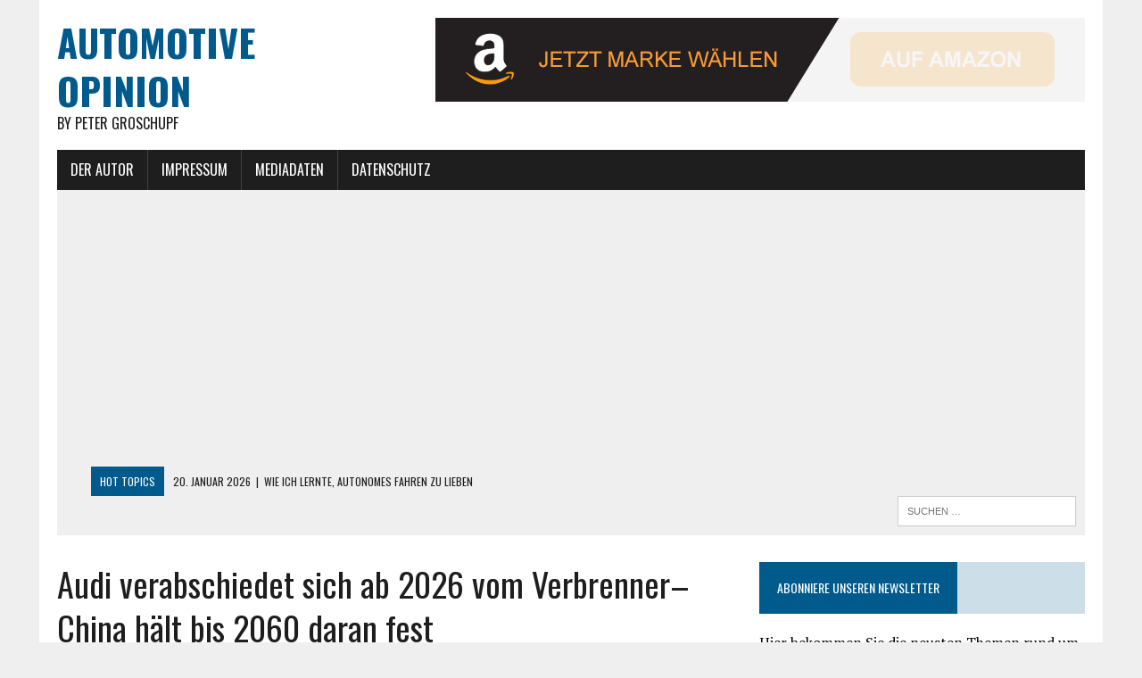

--- FILE ---
content_type: text/html; charset=UTF-8
request_url: http://automotive-opinion.com/2021/06/22/audi-verabschiedet-sich-ab-2026-vom-verbrenner-china-haelt-bis-2060-daran-fest/
body_size: 17830
content:
<!DOCTYPE html><html class="no-js" lang="de"><head><meta charset="UTF-8"><meta name="viewport" content="width=device-width, initial-scale=1.0"><link rel="profile" href="http://gmpg.org/xfn/11" /><link rel="pingback" href="http://automotive-opinion.com/xmlrpc.php" /><meta name='robots' content='index, follow, max-image-preview:large, max-snippet:-1, max-video-preview:-1' /><link media="all" href="http://automotive-opinion.com/wp-content/cache/autoptimize/css/autoptimize_bcf2d72ab86b77ea6300f18b7668794b.css" rel="stylesheet" /><title>Audi verabschiedet sich ab 2026 vom Verbrenner– China hält bis 2060 daran fest - Automotive Opinion</title><meta name="description" content="Peter Groschupf begleitet die Automobil-Szene seit über 30 Jahren. Mit dieser Seite Automotive Opinion teilt er die neusten geschehnisse der Automobilwelt." /><link rel="canonical" href="http://automotive-opinion.com/2021/06/22/audi-verabschiedet-sich-ab-2026-vom-verbrenner-china-haelt-bis-2060-daran-fest/" /><meta property="og:locale" content="de_DE" /><meta property="og:type" content="article" /><meta property="og:title" content="Audi verabschiedet sich ab 2026 vom Verbrenner– China hält bis 2060 daran fest - Automotive Opinion" /><meta property="og:description" content="Peter Groschupf begleitet die Automobil-Szene seit über 30 Jahren. Mit dieser Seite Automotive Opinion teilt er die neusten geschehnisse der Automobilwelt." /><meta property="og:url" content="http://automotive-opinion.com/2021/06/22/audi-verabschiedet-sich-ab-2026-vom-verbrenner-china-haelt-bis-2060-daran-fest/" /><meta property="og:site_name" content="Automotive Opinion" /><meta property="article:published_time" content="2021-06-22T13:31:52+00:00" /><meta property="og:image" content="http://automotive-opinion.com/wp-content/uploads/2020/11/Bildschirmfoto-2020-11-20-um-17.58.03.png" /><meta property="og:image:width" content="1544" /><meta property="og:image:height" content="966" /><meta property="og:image:type" content="image/png" /><meta name="author" content="Peter Groschupf" /><meta name="twitter:card" content="summary_large_image" /><meta name="twitter:label1" content="Verfasst von" /><meta name="twitter:data1" content="Peter Groschupf" /><meta name="twitter:label2" content="Geschätzte Lesezeit" /><meta name="twitter:data2" content="3 Minuten" /> <script type="application/ld+json" class="yoast-schema-graph">{"@context":"https://schema.org","@graph":[{"@type":"Article","@id":"http://automotive-opinion.com/2021/06/22/audi-verabschiedet-sich-ab-2026-vom-verbrenner-china-haelt-bis-2060-daran-fest/#article","isPartOf":{"@id":"http://automotive-opinion.com/2021/06/22/audi-verabschiedet-sich-ab-2026-vom-verbrenner-china-haelt-bis-2060-daran-fest/"},"author":{"name":"Peter Groschupf","@id":"https://automotive-opinion.com/#/schema/person/82322777d2b8ee964445f0f0b60f2427"},"headline":"Audi verabschiedet sich ab 2026 vom Verbrenner– China hält bis 2060 daran fest","datePublished":"2021-06-22T13:31:52+00:00","dateModified":"2021-06-22T13:31:52+00:00","mainEntityOfPage":{"@id":"http://automotive-opinion.com/2021/06/22/audi-verabschiedet-sich-ab-2026-vom-verbrenner-china-haelt-bis-2060-daran-fest/"},"wordCount":685,"commentCount":0,"publisher":{"@id":"https://automotive-opinion.com/#/schema/person/82322777d2b8ee964445f0f0b60f2427"},"image":{"@id":"http://automotive-opinion.com/2021/06/22/audi-verabschiedet-sich-ab-2026-vom-verbrenner-china-haelt-bis-2060-daran-fest/#primaryimage"},"thumbnailUrl":"http://automotive-opinion.com/wp-content/uploads/2020/11/Bildschirmfoto-2020-11-20-um-17.58.03.png","inLanguage":"de","potentialAction":[{"@type":"CommentAction","name":"Comment","target":["http://automotive-opinion.com/2021/06/22/audi-verabschiedet-sich-ab-2026-vom-verbrenner-china-haelt-bis-2060-daran-fest/#respond"]}]},{"@type":"WebPage","@id":"http://automotive-opinion.com/2021/06/22/audi-verabschiedet-sich-ab-2026-vom-verbrenner-china-haelt-bis-2060-daran-fest/","url":"http://automotive-opinion.com/2021/06/22/audi-verabschiedet-sich-ab-2026-vom-verbrenner-china-haelt-bis-2060-daran-fest/","name":"Audi verabschiedet sich ab 2026 vom Verbrenner– China hält bis 2060 daran fest - Automotive Opinion","isPartOf":{"@id":"https://automotive-opinion.com/#website"},"primaryImageOfPage":{"@id":"http://automotive-opinion.com/2021/06/22/audi-verabschiedet-sich-ab-2026-vom-verbrenner-china-haelt-bis-2060-daran-fest/#primaryimage"},"image":{"@id":"http://automotive-opinion.com/2021/06/22/audi-verabschiedet-sich-ab-2026-vom-verbrenner-china-haelt-bis-2060-daran-fest/#primaryimage"},"thumbnailUrl":"http://automotive-opinion.com/wp-content/uploads/2020/11/Bildschirmfoto-2020-11-20-um-17.58.03.png","datePublished":"2021-06-22T13:31:52+00:00","dateModified":"2021-06-22T13:31:52+00:00","description":"Peter Groschupf begleitet die Automobil-Szene seit über 30 Jahren. Mit dieser Seite Automotive Opinion teilt er die neusten geschehnisse der Automobilwelt.","breadcrumb":{"@id":"http://automotive-opinion.com/2021/06/22/audi-verabschiedet-sich-ab-2026-vom-verbrenner-china-haelt-bis-2060-daran-fest/#breadcrumb"},"inLanguage":"de","potentialAction":[{"@type":"ReadAction","target":["http://automotive-opinion.com/2021/06/22/audi-verabschiedet-sich-ab-2026-vom-verbrenner-china-haelt-bis-2060-daran-fest/"]}]},{"@type":"ImageObject","inLanguage":"de","@id":"http://automotive-opinion.com/2021/06/22/audi-verabschiedet-sich-ab-2026-vom-verbrenner-china-haelt-bis-2060-daran-fest/#primaryimage","url":"http://automotive-opinion.com/wp-content/uploads/2020/11/Bildschirmfoto-2020-11-20-um-17.58.03.png","contentUrl":"http://automotive-opinion.com/wp-content/uploads/2020/11/Bildschirmfoto-2020-11-20-um-17.58.03.png","width":1544,"height":966,"caption":"Hier die Elektroauto-Verkaufszahlen weltweit im ersten Halbjahr 2020 (Quelle: Statista):"},{"@type":"BreadcrumbList","@id":"http://automotive-opinion.com/2021/06/22/audi-verabschiedet-sich-ab-2026-vom-verbrenner-china-haelt-bis-2060-daran-fest/#breadcrumb","itemListElement":[{"@type":"ListItem","position":1,"name":"Startseite","item":"https://automotive-opinion.com/"},{"@type":"ListItem","position":2,"name":"Audi verabschiedet sich ab 2026 vom Verbrenner– China hält bis 2060 daran fest"}]},{"@type":"WebSite","@id":"https://automotive-opinion.com/#website","url":"https://automotive-opinion.com/","name":"Automotive Opinion","description":"by Peter Groschupf","publisher":{"@id":"https://automotive-opinion.com/#/schema/person/82322777d2b8ee964445f0f0b60f2427"},"potentialAction":[{"@type":"SearchAction","target":{"@type":"EntryPoint","urlTemplate":"https://automotive-opinion.com/?s={search_term_string}"},"query-input":"required name=search_term_string"}],"inLanguage":"de"},{"@type":["Person","Organization"],"@id":"https://automotive-opinion.com/#/schema/person/82322777d2b8ee964445f0f0b60f2427","name":"Peter Groschupf","logo":{"@id":"https://automotive-opinion.com/#/schema/person/image/"},"url":"http://automotive-opinion.com/author/groschupf/"}]}</script> <link rel='dns-prefetch' href='//fonts.googleapis.com' /><link rel='dns-prefetch' href='//s.w.org' /><link href='https://sp-ao.shortpixel.ai' rel='preconnect' /><link rel="alternate" type="application/rss+xml" title="Automotive Opinion &raquo; Feed" href="http://automotive-opinion.com/feed/" /><link rel="alternate" type="application/rss+xml" title="Automotive Opinion &raquo; Kommentar-Feed" href="http://automotive-opinion.com/comments/feed/" /><link rel="alternate" type="application/rss+xml" title="Automotive Opinion &raquo; Audi verabschiedet sich ab 2026 vom Verbrenner– China hält bis 2060 daran fest-Kommentar-Feed" href="http://automotive-opinion.com/2021/06/22/audi-verabschiedet-sich-ab-2026-vom-verbrenner-china-haelt-bis-2060-daran-fest/feed/" /> <script type="text/javascript">window._wpemojiSettings = {"baseUrl":"https:\/\/s.w.org\/images\/core\/emoji\/14.0.0\/72x72\/","ext":".png","svgUrl":"https:\/\/s.w.org\/images\/core\/emoji\/14.0.0\/svg\/","svgExt":".svg","source":{"concatemoji":"http:\/\/automotive-opinion.com\/wp-includes\/js\/wp-emoji-release.min.js?ver=6.0.11"}};
/*! This file is auto-generated */
!function(e,a,t){var n,r,o,i=a.createElement("canvas"),p=i.getContext&&i.getContext("2d");function s(e,t){var a=String.fromCharCode,e=(p.clearRect(0,0,i.width,i.height),p.fillText(a.apply(this,e),0,0),i.toDataURL());return p.clearRect(0,0,i.width,i.height),p.fillText(a.apply(this,t),0,0),e===i.toDataURL()}function c(e){var t=a.createElement("script");t.src=e,t.defer=t.type="text/javascript",a.getElementsByTagName("head")[0].appendChild(t)}for(o=Array("flag","emoji"),t.supports={everything:!0,everythingExceptFlag:!0},r=0;r<o.length;r++)t.supports[o[r]]=function(e){if(!p||!p.fillText)return!1;switch(p.textBaseline="top",p.font="600 32px Arial",e){case"flag":return s([127987,65039,8205,9895,65039],[127987,65039,8203,9895,65039])?!1:!s([55356,56826,55356,56819],[55356,56826,8203,55356,56819])&&!s([55356,57332,56128,56423,56128,56418,56128,56421,56128,56430,56128,56423,56128,56447],[55356,57332,8203,56128,56423,8203,56128,56418,8203,56128,56421,8203,56128,56430,8203,56128,56423,8203,56128,56447]);case"emoji":return!s([129777,127995,8205,129778,127999],[129777,127995,8203,129778,127999])}return!1}(o[r]),t.supports.everything=t.supports.everything&&t.supports[o[r]],"flag"!==o[r]&&(t.supports.everythingExceptFlag=t.supports.everythingExceptFlag&&t.supports[o[r]]);t.supports.everythingExceptFlag=t.supports.everythingExceptFlag&&!t.supports.flag,t.DOMReady=!1,t.readyCallback=function(){t.DOMReady=!0},t.supports.everything||(n=function(){t.readyCallback()},a.addEventListener?(a.addEventListener("DOMContentLoaded",n,!1),e.addEventListener("load",n,!1)):(e.attachEvent("onload",n),a.attachEvent("onreadystatechange",function(){"complete"===a.readyState&&t.readyCallback()})),(e=t.source||{}).concatemoji?c(e.concatemoji):e.wpemoji&&e.twemoji&&(c(e.twemoji),c(e.wpemoji)))}(window,document,window._wpemojiSettings);</script> <link rel="https://api.w.org/" href="http://automotive-opinion.com/wp-json/" /><link rel="alternate" type="application/json" href="http://automotive-opinion.com/wp-json/wp/v2/posts/4536" /><link rel="EditURI" type="application/rsd+xml" title="RSD" href="http://automotive-opinion.com/xmlrpc.php?rsd" /><link rel="wlwmanifest" type="application/wlwmanifest+xml" href="http://automotive-opinion.com/wp-includes/wlwmanifest.xml" /><meta name="generator" content="WordPress 6.0.11" /><link rel='shortlink' href='http://automotive-opinion.com/?p=4536' /><link rel="alternate" type="application/json+oembed" href="http://automotive-opinion.com/wp-json/oembed/1.0/embed?url=http%3A%2F%2Fautomotive-opinion.com%2F2021%2F06%2F22%2Faudi-verabschiedet-sich-ab-2026-vom-verbrenner-china-haelt-bis-2060-daran-fest%2F" /><link rel="alternate" type="text/xml+oembed" href="http://automotive-opinion.com/wp-json/oembed/1.0/embed?url=http%3A%2F%2Fautomotive-opinion.com%2F2021%2F06%2F22%2Faudi-verabschiedet-sich-ab-2026-vom-verbrenner-china-haelt-bis-2060-daran-fest%2F&#038;format=xml" /> <script>(function(i,s,o,g,r,a,m){i['GoogleAnalyticsObject']=r;i[r]=i[r]||function(){
		(i[r].q=i[r].q||[]).push(arguments)},i[r].l=1*new Date();a=s.createElement(o),
		m=s.getElementsByTagName(o)[0];a.async=1;a.src=g;m.parentNode.insertBefore(a,m)
		})(window,document,'script','//www.google-analytics.com/analytics.js','ga');
		
		ga('create', 'UA-71937551-2', 'auto');
		ga('send', 'pageview');</script> <!--[if lt IE 9]> <script src="http://automotive-opinion.com/wp-content/themes/mh_newsdesk/js/css3-mediaqueries.js"></script> <![endif]--> <script type="text/javascript">function gaOptOut () {
		if ( document.cookie.indexOf( 'ga-disable-UA-71937551-2=true' ) > -1 ) {
			window['ga-disable-UA-71937551-2'] = true;
			alert('Google Analytics wurde bereits erfolgreich für diese Seite deaktiviert.');
		}
		else {
			document.cookie = "ga-disable-UA-71937551-2=true; expires=Thu, 31 Dec 2099 23:59:59 UTC; path=/";
			window['ga-disable-UA-71937551-2'] = true;
			alert('Google Analytics wurde erfolgreich für diese Seite deaktiviert.');
		}
	}
	if ( document.cookie.indexOf( 'ga-disable-UA-71937551-2=true' ) > -1 ) {
		window['ga-disable-UA-71937551-2'] = true;
	}
	(function(i,s,o,g,r,a,m){i['GoogleAnalyticsObject']=r;i[r]=i[r]||function(){
	(i[r].q=i[r].q||[]).push(arguments)},i[r].l=1*new Date();a=s.createElement(o),
	m=s.getElementsByTagName(o)[0];a.async=1;a.src=g;m.parentNode.insertBefore(a,m)
	})(window,document,'script','//www.google-analytics.com/analytics.js', 'ga');
	ga( 'create', 'UA-71937551-2', 'auto' );
	ga( 'set', 'anonymizeIp', true );
	ga( 'send', 'pageview' );</script> </head><body class="post-template-default single single-post postid-4536 single-format-standard mh-right-sb"><div id="mh-wrapper"><header class="mh-header"><div class="header-wrap clearfix"><div class="mh-col mh-1-3 header-logo"> <a href="http://automotive-opinion.com/" title="Automotive Opinion" rel="home"><div class="logo-wrap" role="banner"><div class="logo"><h1 class="logo-title">Automotive Opinion</h1><h2 class="logo-tagline">by Peter Groschupf</h2></div></div> </a></div><aside id="text-7" class="mh-col mh-2-3 widget_text"><div class="header-ad"><div class="textwidget"><a target="_blank" href="http://amzn.to/2oR4Cxn" rel="noopener"><noscript><img decoding="async" src="https://sp-ao.shortpixel.ai/client/to_auto,q_glossy,ret_img/http://automotive-opinion.com/wp-content/uploads/2017/04/amazonbanner.gif"/></noscript><img decoding="async" class="lazyload" src='data:image/svg+xml,%3Csvg%20xmlns=%22http://www.w3.org/2000/svg%22%20viewBox=%220%200%20210%20140%22%3E%3C/svg%3E' data-src="https://sp-ao.shortpixel.ai/client/to_auto,q_glossy,ret_img/http://automotive-opinion.com/wp-content/uploads/2017/04/amazonbanner.gif"/></a></div></div></aside></div><div class="header-menu clearfix"><nav class="main-nav clearfix"><div class="menu-main_menu-container"><ul id="menu-main_menu" class="menu"><li id="menu-item-3408" class="menu-item menu-item-type-post_type menu-item-object-page menu-item-3408"><a href="http://automotive-opinion.com/peter-groschupf/">Der Autor</a></li><li id="menu-item-3407" class="menu-item menu-item-type-post_type menu-item-object-page menu-item-3407"><a href="http://automotive-opinion.com/impressum/">Impressum</a></li><li id="menu-item-3406" class="menu-item menu-item-type-post_type menu-item-object-page menu-item-3406"><a href="http://automotive-opinion.com/mediadaten/">Mediadaten</a></li><li id="menu-item-3455" class="menu-item menu-item-type-post_type menu-item-object-page menu-item-3455"><a href="http://automotive-opinion.com/datenschutz/">Datenschutz</a></li></ul></div></nav><div class="header-sub clearfix"><div id="ticker" class="news-ticker mh-col mh-2-3 clearfix"> <span class="ticker-title"> Hot Topics </span><ul class="ticker-content"><li class="ticker-item"> <a class="ticker-item-link" href="http://automotive-opinion.com/2026/01/20/wie-ich-lernte-autonomes-fahren-zu-lieben/" title="Wie ich lernte, autonomes Fahren zu lieben"> <span class="ticker-item-date">20. Januar 2026</span> <span class="ticker-item-separator">|</span> <span class="ticker-item-title">Wie ich lernte, autonomes Fahren zu lieben</span> </a></li><li class="ticker-item"> <a class="ticker-item-link" href="http://automotive-opinion.com/2026/01/02/wird-adac-verkehrspraesident-hillebrand-wegen-seiner-forderung-nach-hoeherem-co2-preis-zum-ruecktritt-gedraengt/" title="Wird ADAC-Verkehrspräsident Hillebrand wegen seiner Forderung nach höherem CO2-Preis zum Rücktritt gedrängt?"> <span class="ticker-item-date">2. Januar 2026</span> <span class="ticker-item-separator">|</span> <span class="ticker-item-title">Wird ADAC-Verkehrspräsident Hillebrand wegen seiner Forderung nach höherem CO2-Preis zum Rücktritt gedrängt?</span> </a></li><li class="ticker-item"> <a class="ticker-item-link" href="http://automotive-opinion.com/2025/12/28/verbrenner-nicht-verboten-aber-abgeschafft/" title="„Verbrenner nicht verboten, aber abgeschafft“"> <span class="ticker-item-date">28. Dezember 2025</span> <span class="ticker-item-separator">|</span> <span class="ticker-item-title">„Verbrenner nicht verboten, aber abgeschafft“</span> </a></li><li class="ticker-item"> <a class="ticker-item-link" href="http://automotive-opinion.com/2025/12/26/vw-polo-technologisch-demokratisiert/" title="VW Polo: Technologisch demokratisiert"> <span class="ticker-item-date">26. Dezember 2025</span> <span class="ticker-item-separator">|</span> <span class="ticker-item-title">VW Polo: Technologisch demokratisiert</span> </a></li><li class="ticker-item"> <a class="ticker-item-link" href="http://automotive-opinion.com/2025/12/11/die-realitaet-zwang-zur-einsicht-das-verbrenner-aus-ist-vom-tisch/" title="Die Realität zwang zur Einsicht: Das Verbrenner-Aus ist vom Tisch"> <span class="ticker-item-date">11. Dezember 2025</span> <span class="ticker-item-separator">|</span> <span class="ticker-item-title">Die Realität zwang zur Einsicht: Das Verbrenner-Aus ist vom Tisch</span> </a></li></ul></div><aside class="mh-col mh-1-3 header-search"><form role="search" method="get" class="search-form" action="http://automotive-opinion.com/"> <label> <span class="screen-reader-text">Suche nach:</span> <input type="search" class="search-field" placeholder="Suchen …" value="" name="s" /> </label> <input type="submit" class="search-submit" value="Suchen" /></form></aside></div></div></header><div class="mh-section mh-group"><div id="main-content" class="mh-content"><article id="post-4536" class="post-4536 post type-post status-publish format-standard has-post-thumbnail hentry category-allgemein"><header class="entry-header clearfix"><h1 class="entry-title"> Audi verabschiedet sich ab 2026 vom Verbrenner– China hält bis 2060 daran fest</h1></header><div class="entry-thumbnail"> <noscript><img decoding="async" width="777" height="437" src="https://sp-ao.shortpixel.ai/client/to_auto,q_glossy,ret_img,w_777,h_437/http://automotive-opinion.com/wp-content/uploads/2020/11/Bildschirmfoto-2020-11-20-um-17.58.03-777x437.png" class="attachment-content-single size-content-single wp-post-image" alt="" srcset="https://sp-ao.shortpixel.ai/client/to_auto,q_glossy,ret_img,w_777/http://automotive-opinion.com/wp-content/uploads/2020/11/Bildschirmfoto-2020-11-20-um-17.58.03-777x437.png 777w, https://sp-ao.shortpixel.ai/client/to_auto,q_glossy,ret_img,w_180/http://automotive-opinion.com/wp-content/uploads/2020/11/Bildschirmfoto-2020-11-20-um-17.58.03-180x101.png 180w, https://sp-ao.shortpixel.ai/client/to_auto,q_glossy,ret_img,w_260/http://automotive-opinion.com/wp-content/uploads/2020/11/Bildschirmfoto-2020-11-20-um-17.58.03-260x146.png 260w, https://sp-ao.shortpixel.ai/client/to_auto,q_glossy,ret_img,w_373/http://automotive-opinion.com/wp-content/uploads/2020/11/Bildschirmfoto-2020-11-20-um-17.58.03-373x210.png 373w, https://sp-ao.shortpixel.ai/client/to_auto,q_glossy,ret_img,w_120/http://automotive-opinion.com/wp-content/uploads/2020/11/Bildschirmfoto-2020-11-20-um-17.58.03-120x67.png 120w" sizes="(max-width: 777px) 100vw, 777px" /></noscript><img decoding="async" width="777" height="437" src='data:image/svg+xml,%3Csvg%20xmlns=%22http://www.w3.org/2000/svg%22%20viewBox=%220%200%20777%20437%22%3E%3C/svg%3E' data-src="https://sp-ao.shortpixel.ai/client/to_auto,q_glossy,ret_img,w_777,h_437/http://automotive-opinion.com/wp-content/uploads/2020/11/Bildschirmfoto-2020-11-20-um-17.58.03-777x437.png" class="lazyload attachment-content-single size-content-single wp-post-image" alt="" data-srcset="https://sp-ao.shortpixel.ai/client/to_auto,q_glossy,ret_img,w_777/http://automotive-opinion.com/wp-content/uploads/2020/11/Bildschirmfoto-2020-11-20-um-17.58.03-777x437.png 777w, https://sp-ao.shortpixel.ai/client/to_auto,q_glossy,ret_img,w_180/http://automotive-opinion.com/wp-content/uploads/2020/11/Bildschirmfoto-2020-11-20-um-17.58.03-180x101.png 180w, https://sp-ao.shortpixel.ai/client/to_auto,q_glossy,ret_img,w_260/http://automotive-opinion.com/wp-content/uploads/2020/11/Bildschirmfoto-2020-11-20-um-17.58.03-260x146.png 260w, https://sp-ao.shortpixel.ai/client/to_auto,q_glossy,ret_img,w_373/http://automotive-opinion.com/wp-content/uploads/2020/11/Bildschirmfoto-2020-11-20-um-17.58.03-373x210.png 373w, https://sp-ao.shortpixel.ai/client/to_auto,q_glossy,ret_img,w_120/http://automotive-opinion.com/wp-content/uploads/2020/11/Bildschirmfoto-2020-11-20-um-17.58.03-120x67.png 120w" data-sizes="(max-width: 777px) 100vw, 777px" /><span class="wp-caption-text">Hier die Elektroauto-Verkaufszahlen weltweit im ersten Halbjahr 2020 (Quelle: Statista): </span></div><p class="entry-meta"> <span class="entry-meta-author vcard author">Von: <a class="fn" href="http://automotive-opinion.com/author/groschupf/">Peter Groschupf</a></span> <span class="entry-meta-date updated">22. Juni 2021</span></p><div class="entry-content clearfix"><h2>„Der politische Druck ist einfach zu groß geworden“, sagt ein Ex-Entwicklungsvorstand eines deutschen Premiumherstellers zum Thema Verbrenner-Aus. Von Audi aktuell verkündet, werde diese Entscheidung den Automarkt dramatisch verändern. „Die Entscheidung ist offensichtlich auf Druck von VW-Chef Herbert Diess gefallen, der den gesamten Konzern auf Strom umpolen will.&#8220;</h2><p>Die Entscheidung werde Audi auf die Füße fallen, weil damit auch aktuellen Audi-Kunden suggeriert werde, dass sie aufs falsche Pferd setzen, wenn sie heute noch einen Audi-Verbrenner kaufen. Audi-Kunden würden sich von ihrer Firma im Stich gelassen, ja sogar verraten fühlen.</p><p>Auch wenn jetzt andere Hersteller nachziehen und ein Verbrenner-Aus verkünden, habe die Audi-Entscheidung fatale Folgen. Denn damit werde die früher geforderte und propagierte „Technologie-Offenheit“ über Bord geworfen. „Es ist schlimm, wie sich unsere Industrie und ihre Manager in vorauseilendem Gehorsam der grünen Ideologie unterwerfen und Deutschland mit Symbol-Politik zu einer Art Musterschüler machen wollen, den die Welt nicht ernst nehmen wird.“ Deutschland gebe den industriellen Führungsanspruch in der Mobilitätsgestaltung auf, wie es schon im Bereich der Unterhaltungs-Elektronik (z.B. Grundig, Telefunken, Blaupunkt etc.) passiert sei.</p><h3>&#8222;Das ist Verrat an heutigen Audi-Kunden&#8220;</h3><p>Der Ex-Vorstand gibt sich geradezu „verzweifelt, wie ignorant unsere politische Führung und unsere Konzernlenker agieren“. In Bezug auf die Audi-Entscheidung werde deutlich, dass nicht mehr der Wunsch der Kunden und damit der Markt entscheidend sei, sondern ein grünes Verbot oktroyiert werde, von dem niemand wisse, ob es überhaupt funktionieren kann. „Der treuen Kundschaft tritt man mit dieser Entscheidung in den Hintern! Wer kauft noch ein Auto von einer Firma, die das eigene Produkt ins Museum schickt?“ Und weiter: „Die von Audi kommunizierte Modellplanung ist desaströs falsch“, sagt der Ex-Vorstand, der anonym bleiben will, „weil das Auswirkungen auf meine finanzielle Absicherung haben könnte“.</p><h3>BMW will die Entscheidung dem Kunden überlassen</h3><p>Ganz anders hört sich BMW-Chef Oliver Zipse an und kritisiert zwischen den Zeilen Wettbewerber Audi: &#8222;Die wahren Entscheider in unserer Industrie sind die Kunden. Und die sollte man nie aus den Augen verlieren&#8220;, sagte Zipse in einem Interview der &#8222;Passauer Neuen Presse&#8220; und gibt damit dem Ex-Vorstand recht, der „grüne Planwirtschaft vorbei am Markt“ kritisiert. Zipse plant für BMW, 2030 etwa fünfzig Prozent der Fahrzeuge mit rein batterieelektrischem Antrieb zu verkaufen. BMW müsste auf 50 Prozent des Verkaufsvolumens verzichten, würde das Unternehmen keine Verbrenner mehr anbieten. Einzelne Städte und Regionen würden sich zwar auf Elektroautos transformieren, aber BMW wolle auf 140 Weltmärkten erfolgreich bleiben. Auch mit Verbrennern.</p><h3>China darf den CO2-Ausstoß bis 2030 noch steigern</h3><p>Dass China bis 2060 am Verbrenner festhalten will, macht deutlich, dass der Kampf um die automobile Pole-Position noch nicht zu Ende ist, sondern neu entfacht werden dürfte. Selbst wenn Verbrenner in Europa verboten würden, lassen es die Chinesen weiter krachen. Sie sehen wachsende Verbrenner-Märkte in Asien und Afrika, wo CO<sub>2</sub> kein Thema ist. Dass die Chinesen gleichzeitig aufs Batterieauto setzen, hat allerdings nichts mit einem Kampf gegen Klimawandel zu tun, sondern ist schlicht der Atemluft in den Millionenstädten geschuldet. E-Mobilität fördert die chinesische Regierung vor allem, um den Smog in davon besonders belasteten Städten zu eliminieren. Die bei uns oft zu hörende Erklärung, die Chinesen wollten damit den Klimawandel bekämpfen, ist Wunschdenken.</p><p>Nach dem Pariser Klimaabkommen dürfen die Chinesen bis 2030 beim CO<sub>2</sub>-Ausstoß noch beliebig zulegen, was sie nicht nur durch den Bau Hunderter Kohlekraftwerke weidlich zu nutzen wissen. „Wenn die westliche Politik beklagt, dass die Chinesen zur führenden Wirtschaftsmacht aufsteigen wollen, ist das pure Heuchelei. Während wir unsere Industrie auf Wind- und Solarstrom trimmen und gleichzeitig Kohlekraft und Atomstrom abschalten, forciert China ihre Industrieentwicklung massiv. Wenn Deutschland als Industrienation einmal untergehen sollte, dann haben wir das uns selbst zu verdanken“, sagt der besagte Ex-Vorstand.</p><h3>Berechnung des CO2-Sparpotentials beim E-Auto offenbar falsch</h3><p>Weil sich nun herausgestellt hat, dass die Berechnungen der EU-Kommission zum CO<sub>2</sub>-Sparpotential von Batterie-Autos falsch sind, „muss eigentlich die ganze E-Agenda umgeschrieben werden“. Das Thema bleibt spannend.</p><p>&nbsp;</p><p>&nbsp;</p><p>&nbsp;</p><p>&nbsp;</p><p>&nbsp;</p><p>&nbsp;</p><div class="twttr_buttons"><div class="twttr_twitter"> <a href="http://twitter.com/share?text=Audi+verabschiedet+sich+ab+2026+vom+Verbrenner%E2%80%93+China+h%C3%A4lt+bis+2060+daran+fest" class="twitter-share-button" data-via="" data-hashtags=""  data-size="default" data-url="http://automotive-opinion.com/2021/06/22/audi-verabschiedet-sich-ab-2026-vom-verbrenner-china-haelt-bis-2060-daran-fest/"  data-related="" target="_blank">Tweet</a></div></div></div><div id="text-8" class="sb-widget post-ad post-ad-2 widget_text"><div class="textwidget"><script async src="http://pagead2.googlesyndication.com/pagead/js/adsbygoogle.js"></script>  <ins class="adsbygoogle"
 style="display:inline-block;width:728px;height:90px"
 data-ad-client="ca-pub-6250016657109688"
 data-ad-slot="1067578254"></ins> <script>(adsbygoogle = window.adsbygoogle || []).push({});</script></div></div></article><div class="mh-share-buttons mh-group"> <a class="mh-col mh-1-4 mh-facebook" href="#" onclick="window.open('http://www.facebook.com/sharer.php?u=http://automotive-opinion.com/2021/06/22/audi-verabschiedet-sich-ab-2026-vom-verbrenner-china-haelt-bis-2060-daran-fest/&t=Audi verabschiedet sich ab 2026 vom Verbrenner– China hält bis 2060 daran fest', 'facebookShare', 'width=626,height=436'); return false;" title="Auf Facebook teilen"> <span class="mh-share-button"><i class="fa fa-facebook fa-2x"></i>TEILEN</span> </a> <a class="mh-col mh-1-4 mh-twitter" href="#" onclick="window.open('http://twitter.com/share?text=Audi verabschiedet sich ab 2026 vom Verbrenner– China hält bis 2060 daran fest -&url=http://automotive-opinion.com/2021/06/22/audi-verabschiedet-sich-ab-2026-vom-verbrenner-china-haelt-bis-2060-daran-fest/', 'twitterShare', 'width=626,height=436'); return false;" title="Diesen Artikel twittern"> <span class="mh-share-button"><i class="fa fa-twitter fa-2x"></i>TWITTERN</span> </a> <a class="mh-col mh-1-4 mh-pinterest" href="#" onclick="window.open('http://pinterest.com/pin/create/button/?url=http://automotive-opinion.com/2021/06/22/audi-verabschiedet-sich-ab-2026-vom-verbrenner-china-haelt-bis-2060-daran-fest/&media=http://automotive-opinion.com/wp-content/uploads/2020/11/Bildschirmfoto-2020-11-20-um-17.58.03.png&description=Audi verabschiedet sich ab 2026 vom Verbrenner– China hält bis 2060 daran fest', 'pinterestShare', 'width=750,height=350'); return false;" title="Auf Pinterest teilen"> <span class="mh-share-button"><i class="fa fa-pinterest fa-2x"></i>TEILEN</span> </a> <a class="mh-col mh-1-4 mh-googleplus" href="#" onclick="window.open('https://plusone.google.com/_/+1/confirm?hl=en-US&url=http://automotive-opinion.com/2021/06/22/audi-verabschiedet-sich-ab-2026-vom-verbrenner-china-haelt-bis-2060-daran-fest/', 'googleShare', 'width=626,height=436'); return false;" title="Auf Google+ teilen" target="_blank"> <span class="mh-share-button"><i class="fa fa-google-plus fa-2x"></i>TEILEN</span> </a></div><nav class="post-nav-wrap" role="navigation"><ul class="post-nav clearfix"><li class="post-nav-prev"> <a href="http://automotive-opinion.com/2021/06/18/zuendaussetzer-kommen-fast-ueberall-nur-china-haelt-am-verbrenner-bis-2060-fest/" rel="prev"><i class="fa fa-chevron-left"></i>Vorheriger Artikel</a></li><li class="post-nav-next"> <a href="http://automotive-opinion.com/2021/06/28/e-mobilitaet-wurde-die-co2-bilanz-falsch-berechnet/" rel="next">N&auml;chster Artikel<i class="fa fa-chevron-right"></i></a></li></ul></nav><div class="comments-wrap"><h4 class="comment-section-title"><span class="comment-count">Kommentar hinterlassen</span> <span class="comment-count-more">zu "Audi verabschiedet sich ab 2026 vom Verbrenner– China hält bis 2060 daran fest"</span></h4></div><div id="respond" class="comment-respond"><h3 id="reply-title" class="comment-reply-title">Hinterlasse einen Kommentar <small><a rel="nofollow" id="cancel-comment-reply-link" href="/2021/06/22/audi-verabschiedet-sich-ab-2026-vom-verbrenner-china-haelt-bis-2060-daran-fest/#respond" style="display:none;">Antwort abbrechen</a></small></h3><form action="http://automotive-opinion.com/wp-comments-post.php" method="post" id="commentform" class="comment-form"><p class="comment-notes">E-Mail Adresse wird nicht ver&ouml;ffentlicht.</p><p class="comment-form-comment"><label for="comment">Kommentar</label><br/><textarea id="comment" name="comment" cols="45" rows="5" aria-required="true"></textarea></p><p class="comment-form-author"><label for="author">Name</label><span class="required">*</span><br/><input id="author" name="author" type="text" value="" size="30" aria-required='true' /></p><p class="comment-form-email"><label for="email">E-Mail</label><span class="required">*</span><br/><input id="email" name="email" type="text" value="" size="30" aria-required='true' /></p><p class="comment-form-url"><label for="url">Webseite</label><br/><input id="url" name="url" type="text" value="" size="30" /></p><p class="form-submit"><input name="submit" type="submit" id="submit" class="submit" value="Kommentar abschicken" /> <input type='hidden' name='comment_post_ID' value='4536' id='comment_post_ID' /> <input type='hidden' name='comment_parent' id='comment_parent' value='0' /></p><div class="wantispam-required-fields"><input type="hidden" name="wantispam_t" class="wantispam-control wantispam-control-t" value="1769066816" /><div class="wantispam-group wantispam-group-q" style="clear: both;"> <label>Current ye@r <span class="required">*</span></label> <input type="hidden" name="wantispam_a" class="wantispam-control wantispam-control-a" value="2026" /> <input type="text" name="wantispam_q" class="wantispam-control wantispam-control-q" value="7.3.4" autocomplete="off" /></div><div class="wantispam-group wantispam-group-e" style="display: none;"> <label>Leave this field empty</label> <input type="text" name="wantispam_e_email_url_website" class="wantispam-control wantispam-control-e" value="" autocomplete="off" /></div></div></form></div></div><aside class="mh-sidebar"><div id="mailpoet_form-5" class="sb-widget clearfix widget_mailpoet_form"><h4 class="widget-title"><span>Abonniere unseren Newsletter</span></h4><div class="
 mailpoet_form_popup_overlay
 "></div><div
 id="mailpoet_form_3"
 class="
 mailpoet_form
 mailpoet_form_widget
 mailpoet_form_position_
 mailpoet_form_animation_
 "
 ><form
 target="_self"
 method="post"
 action="http://automotive-opinion.com/wp-admin/admin-post.php?action=mailpoet_subscription_form"
 class="mailpoet_form mailpoet_form_form mailpoet_form_widget"
 novalidate
 data-delay=""
 data-exit-intent-enabled=""
 data-font-family=""
 data-cookie-expiration-time=""
 > <input type="hidden" name="data[form_id]" value="3" /> <input type="hidden" name="token" value="ba8baef87c" /> <input type="hidden" name="api_version" value="v1" /> <input type="hidden" name="endpoint" value="subscribers" /> <input type="hidden" name="mailpoet_method" value="subscribe" /> <label class="mailpoet_hp_email_label" style="display: none !important;">Bitte dieses Feld leer lassen<input type="email" name="data[email]"/></label><div class="mailpoet_paragraph" ><h2 style="color: white;"><br /> Bleiben Sie auf dem neusten Stand<br /></h2><br /> <br></div><div class="mailpoet_paragraph" >Hier bekommen Sie die neusten Themen rund um das Thema Automobil.</div><div class='mailpoet_spacer' style='height: 1px;'><div class='mailpoet_divider' data-automation-id='form_divider' style='border-top-style: solid;border-top-width: 1px;border-top-color: black;height: 1px;width: 100%'></div></div><div class="mailpoet_paragraph"><label for="form_email_3" class="mailpoet_text_label" data-automation-id="form_email_label" >E-Mail <span class="mailpoet_required">*</span></label><input type="email" autocomplete="email" class="mailpoet_text" id="form_email_3" name="data[form_field_Mjk5ZTkwYWQ0OGUyX2VtYWls]" title="E-Mail" value="" data-automation-id="form_email" data-parsley-required="true" data-parsley-minlength="6" data-parsley-maxlength="150" data-parsley-type-message="Dieser Wert sollte eine gültige E-Mail-Adresse sein." data-parsley-errors-container=".mailpoet_error_email_" data-parsley-required-message="Dieses Feld wird benötigt."/></div><div class='mailpoet_spacer' style='height: 1px;'><div class='mailpoet_divider' data-automation-id='form_divider' style='border-top-style: solid;border-top-width: 1px;border-top-color: black;height: 1px;width: 100%'></div></div><div class="mailpoet_paragraph"><input type="submit" class="mailpoet_submit" value="Abonnieren!" data-automation-id="subscribe-submit-button" style="border-color:transparent;" /><span class="mailpoet_form_loading"><span class="mailpoet_bounce1"></span><span class="mailpoet_bounce2"></span><span class="mailpoet_bounce3"></span></span></div><div class="mailpoet_message"><p class="mailpoet_validate_success"
 style="display:none;"
 >Prüfe Sie Ihren Posteingang oder Spam-Ordner, um Ihr Abonnement zu bestätigen.</p><p class="mailpoet_validate_error"
 style="display:none;"
 ></p></div></form></div></div><div id="mh_newsdesk_custom_posts-2" class="sb-widget clearfix mh_newsdesk_custom_posts"><h4 class="widget-title"><span>Beliebteste Artikel</span></h4><div class="mh-cp-widget clearfix"><article class="cp-wrap cp-small clearfix"><div class="cp-thumb-small"> <a href="http://automotive-opinion.com/2017/09/01/wer-stoppt-den-amoklauf-der-deutschen-umwelthilfe/" title="Wer stoppt den Amoklauf der „Deutschen Umwelthilfe“?"><noscript><img decoding="async" width="120" height="67" src="https://sp-ao.shortpixel.ai/client/to_auto,q_glossy,ret_img,w_120,h_67/http://automotive-opinion.com/wp-content/uploads/2017/09/Bildschirmfoto-2017-09-01-um-19.01.22-120x67.png" class="attachment-cp-thumb-small size-cp-thumb-small wp-post-image" alt="" loading="lazy" srcset="https://sp-ao.shortpixel.ai/client/to_auto,q_glossy,ret_img,w_120/http://automotive-opinion.com/wp-content/uploads/2017/09/Bildschirmfoto-2017-09-01-um-19.01.22-120x67.png 120w, https://sp-ao.shortpixel.ai/client/to_auto,q_glossy,ret_img,w_777/http://automotive-opinion.com/wp-content/uploads/2017/09/Bildschirmfoto-2017-09-01-um-19.01.22-777x437.png 777w, https://sp-ao.shortpixel.ai/client/to_auto,q_glossy,ret_img,w_180/http://automotive-opinion.com/wp-content/uploads/2017/09/Bildschirmfoto-2017-09-01-um-19.01.22-180x101.png 180w, https://sp-ao.shortpixel.ai/client/to_auto,q_glossy,ret_img,w_260/http://automotive-opinion.com/wp-content/uploads/2017/09/Bildschirmfoto-2017-09-01-um-19.01.22-260x146.png 260w, https://sp-ao.shortpixel.ai/client/to_auto,q_glossy,ret_img,w_373/http://automotive-opinion.com/wp-content/uploads/2017/09/Bildschirmfoto-2017-09-01-um-19.01.22-373x210.png 373w" sizes="(max-width: 120px) 100vw, 120px" /></noscript><img decoding="async" width="120" height="67" src='data:image/svg+xml,%3Csvg%20xmlns=%22http://www.w3.org/2000/svg%22%20viewBox=%220%200%20120%2067%22%3E%3C/svg%3E' data-src="https://sp-ao.shortpixel.ai/client/to_auto,q_glossy,ret_img,w_120,h_67/http://automotive-opinion.com/wp-content/uploads/2017/09/Bildschirmfoto-2017-09-01-um-19.01.22-120x67.png" class="lazyload attachment-cp-thumb-small size-cp-thumb-small wp-post-image" alt="" loading="lazy" data-srcset="https://sp-ao.shortpixel.ai/client/to_auto,q_glossy,ret_img,w_120/http://automotive-opinion.com/wp-content/uploads/2017/09/Bildschirmfoto-2017-09-01-um-19.01.22-120x67.png 120w, https://sp-ao.shortpixel.ai/client/to_auto,q_glossy,ret_img,w_777/http://automotive-opinion.com/wp-content/uploads/2017/09/Bildschirmfoto-2017-09-01-um-19.01.22-777x437.png 777w, https://sp-ao.shortpixel.ai/client/to_auto,q_glossy,ret_img,w_180/http://automotive-opinion.com/wp-content/uploads/2017/09/Bildschirmfoto-2017-09-01-um-19.01.22-180x101.png 180w, https://sp-ao.shortpixel.ai/client/to_auto,q_glossy,ret_img,w_260/http://automotive-opinion.com/wp-content/uploads/2017/09/Bildschirmfoto-2017-09-01-um-19.01.22-260x146.png 260w, https://sp-ao.shortpixel.ai/client/to_auto,q_glossy,ret_img,w_373/http://automotive-opinion.com/wp-content/uploads/2017/09/Bildschirmfoto-2017-09-01-um-19.01.22-373x210.png 373w" data-sizes="(max-width: 120px) 100vw, 120px" /> </a></div><h3 class="cp-title-small"> <a href="http://automotive-opinion.com/2017/09/01/wer-stoppt-den-amoklauf-der-deutschen-umwelthilfe/" title="Wer stoppt den Amoklauf der „Deutschen Umwelthilfe“?" rel="bookmark"> Wer stoppt den Amoklauf der „Deutschen Umwelthilfe“? </a></h3></article><hr class="mh-separator"><article class="cp-wrap cp-small clearfix"><div class="cp-thumb-small"> <a href="http://automotive-opinion.com/2018/03/03/jurist-behauptet-die-umwelthilfe-darf-eigentlich-gar-nicht-fuer-die-allgemeinheit-klagen/" title="Jurist erklärt: Die Umwelthilfe darf eigentlich gar nicht für die Allgemeinheit klagen"><noscript><img decoding="async" width="120" height="67" src="https://sp-ao.shortpixel.ai/client/to_auto,q_glossy,ret_img,w_120,h_67/http://automotive-opinion.com/wp-content/uploads/2017/09/Bildschirmfoto-2017-09-01-um-19.40.17-120x67.png" class="attachment-cp-thumb-small size-cp-thumb-small wp-post-image" alt="" loading="lazy" srcset="https://sp-ao.shortpixel.ai/client/to_auto,q_glossy,ret_img,w_120/http://automotive-opinion.com/wp-content/uploads/2017/09/Bildschirmfoto-2017-09-01-um-19.40.17-120x67.png 120w, https://sp-ao.shortpixel.ai/client/to_auto,q_glossy,ret_img,w_180/http://automotive-opinion.com/wp-content/uploads/2017/09/Bildschirmfoto-2017-09-01-um-19.40.17-180x101.png 180w, https://sp-ao.shortpixel.ai/client/to_auto,q_glossy,ret_img,w_260/http://automotive-opinion.com/wp-content/uploads/2017/09/Bildschirmfoto-2017-09-01-um-19.40.17-260x146.png 260w, https://sp-ao.shortpixel.ai/client/to_auto,q_glossy,ret_img,w_373/http://automotive-opinion.com/wp-content/uploads/2017/09/Bildschirmfoto-2017-09-01-um-19.40.17-373x210.png 373w" sizes="(max-width: 120px) 100vw, 120px" /></noscript><img decoding="async" width="120" height="67" src='data:image/svg+xml,%3Csvg%20xmlns=%22http://www.w3.org/2000/svg%22%20viewBox=%220%200%20120%2067%22%3E%3C/svg%3E' data-src="https://sp-ao.shortpixel.ai/client/to_auto,q_glossy,ret_img,w_120,h_67/http://automotive-opinion.com/wp-content/uploads/2017/09/Bildschirmfoto-2017-09-01-um-19.40.17-120x67.png" class="lazyload attachment-cp-thumb-small size-cp-thumb-small wp-post-image" alt="" loading="lazy" data-srcset="https://sp-ao.shortpixel.ai/client/to_auto,q_glossy,ret_img,w_120/http://automotive-opinion.com/wp-content/uploads/2017/09/Bildschirmfoto-2017-09-01-um-19.40.17-120x67.png 120w, https://sp-ao.shortpixel.ai/client/to_auto,q_glossy,ret_img,w_180/http://automotive-opinion.com/wp-content/uploads/2017/09/Bildschirmfoto-2017-09-01-um-19.40.17-180x101.png 180w, https://sp-ao.shortpixel.ai/client/to_auto,q_glossy,ret_img,w_260/http://automotive-opinion.com/wp-content/uploads/2017/09/Bildschirmfoto-2017-09-01-um-19.40.17-260x146.png 260w, https://sp-ao.shortpixel.ai/client/to_auto,q_glossy,ret_img,w_373/http://automotive-opinion.com/wp-content/uploads/2017/09/Bildschirmfoto-2017-09-01-um-19.40.17-373x210.png 373w" data-sizes="(max-width: 120px) 100vw, 120px" /> </a></div><h3 class="cp-title-small"> <a href="http://automotive-opinion.com/2018/03/03/jurist-behauptet-die-umwelthilfe-darf-eigentlich-gar-nicht-fuer-die-allgemeinheit-klagen/" title="Jurist erklärt: Die Umwelthilfe darf eigentlich gar nicht für die Allgemeinheit klagen" rel="bookmark"> Jurist erklärt: Die Umwelthilfe darf eigentlich gar nicht für die Allgemeinheit klagen </a></h3></article><hr class="mh-separator"><article class="cp-wrap cp-small clearfix"><div class="cp-thumb-small"> <a href="http://automotive-opinion.com/2013/12/10/die-deutsche-umwelthilfe-kritisiert-kirchliche-fuhrparks-medien-plappern-unreflektiert-nach-und-prangern-dreckige-bischofs-boliden-an-haben-die-sie-noch/" title="Die „Deutsche Umwelthilfe“ kritisiert kirchliche Fuhrparks, Medien plappern unreflektiert nach und prangern „dreckige Bischofs-Boliden“ an – Haben die sie noch alle?"><noscript><img decoding="async" width="120" height="67" src="https://sp-ao.shortpixel.ai/client/to_auto,q_glossy,ret_img,w_120,h_67/http://automotive-opinion.com/wp-content/uploads/2013/12/Bildschirmfoto-2016-08-15-um-13.55.04-120x67.png" class="attachment-cp-thumb-small size-cp-thumb-small wp-post-image" alt="" loading="lazy" srcset="https://sp-ao.shortpixel.ai/client/to_auto,q_glossy,ret_img,w_120/http://automotive-opinion.com/wp-content/uploads/2013/12/Bildschirmfoto-2016-08-15-um-13.55.04-120x67.png 120w, https://sp-ao.shortpixel.ai/client/to_auto,q_glossy,ret_img,w_777/http://automotive-opinion.com/wp-content/uploads/2013/12/Bildschirmfoto-2016-08-15-um-13.55.04-777x437.png 777w, https://sp-ao.shortpixel.ai/client/to_auto,q_glossy,ret_img,w_180/http://automotive-opinion.com/wp-content/uploads/2013/12/Bildschirmfoto-2016-08-15-um-13.55.04-180x101.png 180w, https://sp-ao.shortpixel.ai/client/to_auto,q_glossy,ret_img,w_260/http://automotive-opinion.com/wp-content/uploads/2013/12/Bildschirmfoto-2016-08-15-um-13.55.04-260x146.png 260w, https://sp-ao.shortpixel.ai/client/to_auto,q_glossy,ret_img,w_373/http://automotive-opinion.com/wp-content/uploads/2013/12/Bildschirmfoto-2016-08-15-um-13.55.04-373x210.png 373w" sizes="(max-width: 120px) 100vw, 120px" /></noscript><img decoding="async" width="120" height="67" src='data:image/svg+xml,%3Csvg%20xmlns=%22http://www.w3.org/2000/svg%22%20viewBox=%220%200%20120%2067%22%3E%3C/svg%3E' data-src="https://sp-ao.shortpixel.ai/client/to_auto,q_glossy,ret_img,w_120,h_67/http://automotive-opinion.com/wp-content/uploads/2013/12/Bildschirmfoto-2016-08-15-um-13.55.04-120x67.png" class="lazyload attachment-cp-thumb-small size-cp-thumb-small wp-post-image" alt="" loading="lazy" data-srcset="https://sp-ao.shortpixel.ai/client/to_auto,q_glossy,ret_img,w_120/http://automotive-opinion.com/wp-content/uploads/2013/12/Bildschirmfoto-2016-08-15-um-13.55.04-120x67.png 120w, https://sp-ao.shortpixel.ai/client/to_auto,q_glossy,ret_img,w_777/http://automotive-opinion.com/wp-content/uploads/2013/12/Bildschirmfoto-2016-08-15-um-13.55.04-777x437.png 777w, https://sp-ao.shortpixel.ai/client/to_auto,q_glossy,ret_img,w_180/http://automotive-opinion.com/wp-content/uploads/2013/12/Bildschirmfoto-2016-08-15-um-13.55.04-180x101.png 180w, https://sp-ao.shortpixel.ai/client/to_auto,q_glossy,ret_img,w_260/http://automotive-opinion.com/wp-content/uploads/2013/12/Bildschirmfoto-2016-08-15-um-13.55.04-260x146.png 260w, https://sp-ao.shortpixel.ai/client/to_auto,q_glossy,ret_img,w_373/http://automotive-opinion.com/wp-content/uploads/2013/12/Bildschirmfoto-2016-08-15-um-13.55.04-373x210.png 373w" data-sizes="(max-width: 120px) 100vw, 120px" /> </a></div><h3 class="cp-title-small"> <a href="http://automotive-opinion.com/2013/12/10/die-deutsche-umwelthilfe-kritisiert-kirchliche-fuhrparks-medien-plappern-unreflektiert-nach-und-prangern-dreckige-bischofs-boliden-an-haben-die-sie-noch/" title="Die „Deutsche Umwelthilfe“ kritisiert kirchliche Fuhrparks, Medien plappern unreflektiert nach und prangern „dreckige Bischofs-Boliden“ an – Haben die sie noch alle?" rel="bookmark"> Die „Deutsche Umwelthilfe“ kritisiert kirchliche Fuhrparks, Medien plappern unreflektiert nach und prangern „dreckige Bischofs-Boliden“ an – Haben die sie noch alle? </a></h3></article><hr class="mh-separator"></div></div><div id="text-10" class="sb-widget clearfix widget_text"><div class="textwidget"><p><a href="http://windeln-fuer-erwachsene.org/" target="_blank" rel="noopener"></p><div style="width:336px !important; background-color:#fbfbfb;  margin: 0px 0px -48px 0px; 
 font-family: arial;
 font-size: 9px; text-align: right;
 color: #d4d4d4;">Anzeige</div><p></a></p><p><script async src="http://pagead2.googlesyndication.com/pagead/js/adsbygoogle.js"></script><br /> <br /> <ins class="adsbygoogle"
 style="display:inline-block;width:336px;height:280px"
 data-ad-client="ca-pub-6250016657109688"
 data-ad-slot="2683912251"></ins><br /> <script>(adsbygoogle = window.adsbygoogle || []).push({});</script></p></div></div><div id="mh_newsdesk_youtube-2" class="sb-widget clearfix mh_newsdesk_youtube"><h4 class="widget-title"><span><a href="http://automotive-opinion.com/2016/08/10/der-hyundai-i30-kommt-mit-messerscharfem-design-sprung-nach-paris/" class="mh-widget-title-link">Videos</a></span></h4><div class="mh-video-widget"><div class="mh-video-container"> <iframe seamless width="1280" height="720" src="//www.youtube.com/embed/WLHhrigZyxA?wmode=opaque&amp;hd=1&amp;autoplay=0&amp;showinfo=1&amp;controls=0&amp;rel=1" allowfullscreen></iframe></div></div></div><div id="text-11" class="sb-widget clearfix widget_text"><div class="textwidget"></div></div><div id="mailpoet_form-2" class="sb-widget clearfix widget_mailpoet_form"><h4 class="widget-title"><span>Abonniere unseren Newsletter</span></h4><div class="
 mailpoet_form_popup_overlay
 "></div><div
 id="mailpoet_form_1"
 class="
 mailpoet_form
 mailpoet_form_widget
 mailpoet_form_position_
 mailpoet_form_animation_
 "
 ><form
 target="_self"
 method="post"
 action="http://automotive-opinion.com/wp-admin/admin-post.php?action=mailpoet_subscription_form"
 class="mailpoet_form mailpoet_form_form mailpoet_form_widget"
 novalidate
 data-delay=""
 data-exit-intent-enabled=""
 data-font-family=""
 data-cookie-expiration-time=""
 > <input type="hidden" name="data[form_id]" value="1" /> <input type="hidden" name="token" value="ba8baef87c" /> <input type="hidden" name="api_version" value="v1" /> <input type="hidden" name="endpoint" value="subscribers" /> <input type="hidden" name="mailpoet_method" value="subscribe" /> <label class="mailpoet_hp_email_label" style="display: none !important;">Bitte dieses Feld leer lassen<input type="email" name="data[email]"/></label><div class="mailpoet_paragraph" ><h2 style="margin: 0px; padding: 0px;"><br /> Bleiben Sie auf dem neusten Stand<br /></h2><br /> <br></div><div class="mailpoet_paragraph" ><p>Hier bekommen Sie die neusten Themen rund um das Thema Automobil.</p></div><div class='mailpoet_spacer' style='height: 1px;'><div class='mailpoet_divider' data-automation-id='form_divider' style='border-top-style: solid;border-top-width: 1px;border-top-color: black;height: 1px;width: 100%'></div></div><div class="mailpoet_paragraph"><label for="form_email_1" class="mailpoet_text_label" data-automation-id="form_email_label" >E-Mail <span class="mailpoet_required">*</span></label><input type="email" autocomplete="email" class="mailpoet_text" id="form_email_1" name="data[form_field_Mjk5ZTkwYWQ0OGUyX2VtYWls]" title="E-Mail" value="" data-automation-id="form_email" data-parsley-required="true" data-parsley-minlength="6" data-parsley-maxlength="150" data-parsley-type-message="Dieser Wert sollte eine gültige E-Mail-Adresse sein." data-parsley-errors-container=".mailpoet_error_email_" data-parsley-required-message="Dieses Feld wird benötigt."/></div><div class='mailpoet_spacer' style='height: 1px;'><div class='mailpoet_divider' data-automation-id='form_divider' style='border-top-style: solid;border-top-width: 1px;border-top-color: black;height: 1px;width: 100%'></div></div><div class="mailpoet_paragraph"><input type="submit" class="mailpoet_submit" value="Abonnieren!" data-automation-id="subscribe-submit-button" style="border-color:transparent;" /><span class="mailpoet_form_loading"><span class="mailpoet_bounce1"></span><span class="mailpoet_bounce2"></span><span class="mailpoet_bounce3"></span></span></div><div class="mailpoet_message"><p class="mailpoet_validate_success"
 style="display:none;"
 >Prüfe Sie Ihren Posteingang oder Spam-Ordner, um Ihr Abonnement zu bestätigen.</p><p class="mailpoet_validate_error"
 style="display:none;"
 ></p></div></form></div></div></aside></div></div><footer class="mh-footer"><div id="text-9" class="footer-ad-wrap widget_text"><div class="textwidget"><script async src="http://pagead2.googlesyndication.com/pagead/js/adsbygoogle.js"></script>  <ins class="adsbygoogle"
 style="display:inline-block;width:728px;height:90px"
 data-ad-client="ca-pub-6250016657109688"
 data-ad-slot="1067578254"></ins> <script>(adsbygoogle = window.adsbygoogle || []).push({});</script></div></div><div class="wrapper-inner clearfix"><div class="mh-section mh-group footer-widgets"><div class="mh-col mh-1-3 footer-1"><div id="mh_newsdesk_recent_posts-2" class="footer-widget mh_newsdesk_recent_posts"><h5 class="widget-title">Letzte Beiträge</h5><ul class="mh-rp-widget widget-list"><li class="rp-widget-item"> <a href="http://automotive-opinion.com/2026/01/20/wie-ich-lernte-autonomes-fahren-zu-lieben/" title="Wie ich lernte, autonomes Fahren zu lieben" rel="bookmark"> Wie ich lernte, autonomes Fahren zu lieben </a></li><li class="rp-widget-item"> <a href="http://automotive-opinion.com/2026/01/02/wird-adac-verkehrspraesident-hillebrand-wegen-seiner-forderung-nach-hoeherem-co2-preis-zum-ruecktritt-gedraengt/" title="Wird ADAC-Verkehrspräsident Hillebrand wegen seiner Forderung nach höherem CO2-Preis zum Rücktritt gedrängt?" rel="bookmark"> Wird ADAC-Verkehrspräsident Hillebrand wegen seiner Forderung nach höherem CO2-Preis zum Rücktritt gedrängt? </a></li><li class="rp-widget-item"> <a href="http://automotive-opinion.com/2025/12/28/verbrenner-nicht-verboten-aber-abgeschafft/" title="„Verbrenner nicht verboten, aber abgeschafft“" rel="bookmark"> „Verbrenner nicht verboten, aber abgeschafft“ </a></li><li class="rp-widget-item"> <a href="http://automotive-opinion.com/2025/12/26/vw-polo-technologisch-demokratisiert/" title="VW Polo: Technologisch demokratisiert" rel="bookmark"> VW Polo: Technologisch demokratisiert </a></li><li class="rp-widget-item"> <a href="http://automotive-opinion.com/2025/12/11/die-realitaet-zwang-zur-einsicht-das-verbrenner-aus-ist-vom-tisch/" title="Die Realität zwang zur Einsicht: Das Verbrenner-Aus ist vom Tisch" rel="bookmark"> Die Realität zwang zur Einsicht: Das Verbrenner-Aus ist vom Tisch </a></li></ul></div></div><div class="mh-col mh-1-3 footer-2"><div id="mh_newsdesk_comments-2" class="footer-widget mh_newsdesk_comments"><h5 class="widget-title">Neueste Kommentare</h5><ul class="user-widget widget-list row clearfix"><li class="uw-wrap clearfix"><div class="uw-avatar"> <a href="http://automotive-opinion.com/2025/12/28/verbrenner-nicht-verboten-aber-abgeschafft/#comment-36290" title="Richard Gaul"> </a></div><div class="uw-text"> Richard Gaul zu <a href="http://automotive-opinion.com/2025/12/28/verbrenner-nicht-verboten-aber-abgeschafft/#comment-36290" title="Richard Gaul | „Verbrenner nicht verboten, aber abgeschafft“"> „Verbrenner nicht verboten, aber abgeschafft“ </a></div></li><li class="uw-wrap clearfix"><div class="uw-avatar"> <a href="http://automotive-opinion.com/2025/08/20/mercedes-vision-v-design-oder-nicht-sein-hat-haesslichkeit-jetzt-einen-namen/#comment-34015" title="Harald Kaiser"> </a></div><div class="uw-text"> Harald Kaiser zu <a href="http://automotive-opinion.com/2025/08/20/mercedes-vision-v-design-oder-nicht-sein-hat-haesslichkeit-jetzt-einen-namen/#comment-34015" title="Harald Kaiser | Mercedes Vision V: Design oder nicht sein – hat Hässlichkeit jetzt einen Namen?"> Mercedes Vision V: Design oder nicht sein – hat Hässlichkeit jetzt einen Namen? </a></div></li><li class="uw-wrap clearfix"><div class="uw-avatar"> <a href="http://automotive-opinion.com/2025/08/20/mercedes-vision-v-design-oder-nicht-sein-hat-haesslichkeit-jetzt-einen-namen/#comment-34014" title="Rolf Franz Nieborg"> </a></div><div class="uw-text"> Rolf Franz Nieborg zu <a href="http://automotive-opinion.com/2025/08/20/mercedes-vision-v-design-oder-nicht-sein-hat-haesslichkeit-jetzt-einen-namen/#comment-34014" title="Rolf Franz Nieborg | Mercedes Vision V: Design oder nicht sein – hat Hässlichkeit jetzt einen Namen?"> Mercedes Vision V: Design oder nicht sein – hat Hässlichkeit jetzt einen Namen? </a></div></li><li class="uw-wrap clearfix"><div class="uw-avatar"> <a href="http://automotive-opinion.com/2025/04/26/der-regulierungswahn-der-eu-kommission-will-die-tuev-regeln-verschaerfen/#comment-30523" title="Rolf Franz Nieborg"> </a></div><div class="uw-text"> Rolf Franz Nieborg zu <a href="http://automotive-opinion.com/2025/04/26/der-regulierungswahn-der-eu-kommission-will-die-tuev-regeln-verschaerfen/#comment-30523" title="Rolf Franz Nieborg | Der Regulierungswahn der EU-Kommission will die TÜV-Regeln verschärfen"> Der Regulierungswahn der EU-Kommission will die TÜV-Regeln verschärfen </a></div></li><li class="uw-wrap clearfix"><div class="uw-avatar"> <a href="http://automotive-opinion.com/2025/03/08/vw-id-every1-der-preis-ist-heiss/#comment-29354" title="Rolf Franz Nieborg"> </a></div><div class="uw-text"> Rolf Franz Nieborg zu <a href="http://automotive-opinion.com/2025/03/08/vw-id-every1-der-preis-ist-heiss/#comment-29354" title="Rolf Franz Nieborg | VW ID. Every1: Der Preis ist heiß"> VW ID. Every1: Der Preis ist heiß </a></div></li></ul></div></div><div class="mh-col mh-1-3 footer-3"><div id="mailpoet_form-4" class="footer-widget widget_mailpoet_form"><h5 class="widget-title">Abonniere unseren Newsletter</h5><div class="
 mailpoet_form_popup_overlay
 "></div><div
 id="mailpoet_form_3"
 class="
 mailpoet_form
 mailpoet_form_widget
 mailpoet_form_position_
 mailpoet_form_animation_
 "
 ><form
 target="_self"
 method="post"
 action="http://automotive-opinion.com/wp-admin/admin-post.php?action=mailpoet_subscription_form"
 class="mailpoet_form mailpoet_form_form mailpoet_form_widget"
 novalidate
 data-delay=""
 data-exit-intent-enabled=""
 data-font-family=""
 data-cookie-expiration-time=""
 > <input type="hidden" name="data[form_id]" value="3" /> <input type="hidden" name="token" value="ba8baef87c" /> <input type="hidden" name="api_version" value="v1" /> <input type="hidden" name="endpoint" value="subscribers" /> <input type="hidden" name="mailpoet_method" value="subscribe" /> <label class="mailpoet_hp_email_label" style="display: none !important;">Bitte dieses Feld leer lassen<input type="email" name="data[email]"/></label><div class="mailpoet_paragraph" ><h2 style="color: white;"><br /> Bleiben Sie auf dem neusten Stand<br /></h2><br /> <br></div><div class="mailpoet_paragraph" >Hier bekommen Sie die neusten Themen rund um das Thema Automobil.</div><div class='mailpoet_spacer' style='height: 1px;'><div class='mailpoet_divider' data-automation-id='form_divider' style='border-top-style: solid;border-top-width: 1px;border-top-color: black;height: 1px;width: 100%'></div></div><div class="mailpoet_paragraph"><label for="form_email_3" class="mailpoet_text_label" data-automation-id="form_email_label" >E-Mail <span class="mailpoet_required">*</span></label><input type="email" autocomplete="email" class="mailpoet_text" id="form_email_3" name="data[form_field_Mjk5ZTkwYWQ0OGUyX2VtYWls]" title="E-Mail" value="" data-automation-id="form_email" data-parsley-required="true" data-parsley-minlength="6" data-parsley-maxlength="150" data-parsley-type-message="Dieser Wert sollte eine gültige E-Mail-Adresse sein." data-parsley-errors-container=".mailpoet_error_email_" data-parsley-required-message="Dieses Feld wird benötigt."/></div><div class='mailpoet_spacer' style='height: 1px;'><div class='mailpoet_divider' data-automation-id='form_divider' style='border-top-style: solid;border-top-width: 1px;border-top-color: black;height: 1px;width: 100%'></div></div><div class="mailpoet_paragraph"><input type="submit" class="mailpoet_submit" value="Abonnieren!" data-automation-id="subscribe-submit-button" style="border-color:transparent;" /><span class="mailpoet_form_loading"><span class="mailpoet_bounce1"></span><span class="mailpoet_bounce2"></span><span class="mailpoet_bounce3"></span></span></div><div class="mailpoet_message"><p class="mailpoet_validate_success"
 style="display:none;"
 >Prüfe Sie Ihren Posteingang oder Spam-Ordner, um Ihr Abonnement zu bestätigen.</p><p class="mailpoet_validate_error"
 style="display:none;"
 ></p></div></form></div></div></div></div></div><div class="footer-bottom"><div class="wrapper-inner clearfix"><div class="copyright-wrap"> © 2015-2019 Premiumcom GmbH</p></div></div></div></footer> <script type='text/javascript' id='mailpoet_public-js-extra'>var MailPoetForm = {"ajax_url":"http:\/\/automotive-opinion.com\/wp-admin\/admin-ajax.php","is_rtl":""};
var MailPoetForm = {"ajax_url":"http:\/\/automotive-opinion.com\/wp-admin\/admin-ajax.php","is_rtl":""};
var MailPoetForm = {"ajax_url":"http:\/\/automotive-opinion.com\/wp-admin\/admin-ajax.php","is_rtl":""};</script> <script type='text/javascript' id='mailpoet_public-js-after'>function initMailpoetTranslation() {
  if (typeof MailPoet !== 'undefined') {
    MailPoet.I18n.add('ajaxFailedErrorMessage', 'Fehler bei der Ausführung einer Anfrage, bitte später erneut versuchen.')
  } else {
    setTimeout(initMailpoetTranslation, 250);
  }
}
setTimeout(initMailpoetTranslation, 250);
function initMailpoetTranslation() {
  if (typeof MailPoet !== 'undefined') {
    MailPoet.I18n.add('ajaxFailedErrorMessage', 'Fehler bei der Ausführung einer Anfrage, bitte später erneut versuchen.')
  } else {
    setTimeout(initMailpoetTranslation, 250);
  }
}
setTimeout(initMailpoetTranslation, 250);
function initMailpoetTranslation() {
  if (typeof MailPoet !== 'undefined') {
    MailPoet.I18n.add('ajaxFailedErrorMessage', 'Fehler bei der Ausführung einer Anfrage, bitte später erneut versuchen.')
  } else {
    setTimeout(initMailpoetTranslation, 250);
  }
}
setTimeout(initMailpoetTranslation, 250);</script> <link rel='stylesheet' id='mh-google-fonts-css'  href='https://fonts.googleapis.com/css?family=PT+Serif:300,400,400italic,600,700%7cOswald:300,400,400italic,600,700' type='text/css' media='all' /><link rel='stylesheet' id='borlabs-cookie-css'  href='http://automotive-opinion.com/wp-content/cache/autoptimize/css/autoptimize_single_9ca338ab418863331e410b121a899383.css?ver=2.2.22-30' type='text/css' media='all' /><link rel='stylesheet' id='wp-add-custom-css-css'  href='http://automotive-opinion.com?display_custom_css=css&#038;ver=6.0.11' type='text/css' media='all' /><link rel='stylesheet' id='mailpoet_custom_fonts_0-css'  href='https://fonts.googleapis.com/css?family=Abril+FatFace%3A400%2C400i%2C700%2C700i%7CAlegreya%3A400%2C400i%2C700%2C700i%7CAlegreya+Sans%3A400%2C400i%2C700%2C700i%7CAmatic+SC%3A400%2C400i%2C700%2C700i%7CAnonymous+Pro%3A400%2C400i%2C700%2C700i%7CArchitects+Daughter%3A400%2C400i%2C700%2C700i%7CArchivo%3A400%2C400i%2C700%2C700i%7CArchivo+Narrow%3A400%2C400i%2C700%2C700i%7CAsap%3A400%2C400i%2C700%2C700i%7CBarlow%3A400%2C400i%2C700%2C700i%7CBioRhyme%3A400%2C400i%2C700%2C700i%7CBonbon%3A400%2C400i%2C700%2C700i%7CCabin%3A400%2C400i%2C700%2C700i%7CCairo%3A400%2C400i%2C700%2C700i%7CCardo%3A400%2C400i%2C700%2C700i%7CChivo%3A400%2C400i%2C700%2C700i%7CConcert+One%3A400%2C400i%2C700%2C700i%7CCormorant%3A400%2C400i%2C700%2C700i%7CCrimson+Text%3A400%2C400i%2C700%2C700i%7CEczar%3A400%2C400i%2C700%2C700i%7CExo+2%3A400%2C400i%2C700%2C700i%7CFira+Sans%3A400%2C400i%2C700%2C700i%7CFjalla+One%3A400%2C400i%2C700%2C700i%7CFrank+Ruhl+Libre%3A400%2C400i%2C700%2C700i%7CGreat+Vibes%3A400%2C400i%2C700%2C700i&#038;ver=6.0.11' type='text/css' media='all' /><link rel='stylesheet' id='mailpoet_custom_fonts_1-css'  href='https://fonts.googleapis.com/css?family=Heebo%3A400%2C400i%2C700%2C700i%7CIBM+Plex%3A400%2C400i%2C700%2C700i%7CInconsolata%3A400%2C400i%2C700%2C700i%7CIndie+Flower%3A400%2C400i%2C700%2C700i%7CInknut+Antiqua%3A400%2C400i%2C700%2C700i%7CInter%3A400%2C400i%2C700%2C700i%7CKarla%3A400%2C400i%2C700%2C700i%7CLibre+Baskerville%3A400%2C400i%2C700%2C700i%7CLibre+Franklin%3A400%2C400i%2C700%2C700i%7CMontserrat%3A400%2C400i%2C700%2C700i%7CNeuton%3A400%2C400i%2C700%2C700i%7CNotable%3A400%2C400i%2C700%2C700i%7CNothing+You+Could+Do%3A400%2C400i%2C700%2C700i%7CNoto+Sans%3A400%2C400i%2C700%2C700i%7CNunito%3A400%2C400i%2C700%2C700i%7COld+Standard+TT%3A400%2C400i%2C700%2C700i%7COxygen%3A400%2C400i%2C700%2C700i%7CPacifico%3A400%2C400i%2C700%2C700i%7CPoppins%3A400%2C400i%2C700%2C700i%7CProza+Libre%3A400%2C400i%2C700%2C700i%7CPT+Sans%3A400%2C400i%2C700%2C700i%7CPT+Serif%3A400%2C400i%2C700%2C700i%7CRakkas%3A400%2C400i%2C700%2C700i%7CReenie+Beanie%3A400%2C400i%2C700%2C700i%7CRoboto+Slab%3A400%2C400i%2C700%2C700i&#038;ver=6.0.11' type='text/css' media='all' /><link rel='stylesheet' id='mailpoet_custom_fonts_2-css'  href='https://fonts.googleapis.com/css?family=Ropa+Sans%3A400%2C400i%2C700%2C700i%7CRubik%3A400%2C400i%2C700%2C700i%7CShadows+Into+Light%3A400%2C400i%2C700%2C700i%7CSpace+Mono%3A400%2C400i%2C700%2C700i%7CSpectral%3A400%2C400i%2C700%2C700i%7CSue+Ellen+Francisco%3A400%2C400i%2C700%2C700i%7CTitillium+Web%3A400%2C400i%2C700%2C700i%7CUbuntu%3A400%2C400i%2C700%2C700i%7CVarela%3A400%2C400i%2C700%2C700i%7CVollkorn%3A400%2C400i%2C700%2C700i%7CWork+Sans%3A400%2C400i%2C700%2C700i%7CYatra+One%3A400%2C400i%2C700%2C700i&#038;ver=6.0.11' type='text/css' media='all' /><div data-nosnippet><div id="BorlabsCookieBoxWrap"><div
 id="BorlabsCookieBox"
 class="BorlabsCookie"
 role="dialog"
 aria-labelledby="CookieBoxTextHeadline"
 aria-describedby="CookieBoxTextDescription"
 aria-modal="true"
><div class="bottom-center" style="display: none;"><div class="_brlbs-bar-wrap"><div class="_brlbs-bar _brlbs-bar-advanced"><div class="cookie-box"><div class="container"><div class="row align-items-center"><div class="col-12 col-sm-9"><div class="row"><div class="col-12"> <span role="heading" aria-level="3" class="_brlbs-h3" id="CookieBoxTextHeadline"> Datenschutz </span><p id="CookieBoxTextDescription"> Wir nutzen Cookies auf unserer Website. Einige von ihnen sind essenziell, während andere uns helfen, diese Website und Ihre Erfahrung zu verbessern. Wenn Sie die Website weiter nutzen, gehen wir von Ihrem Einverständnis aus.</p></div></div><ul
 ><li> <label class="_brlbs-checkbox"> Essenziell <input
 id="checkbox-essential"
 tabindex="0"
 type="checkbox"
 name="cookieGroup[]"
 value="essential"
 checked                                                             disabled                                                            data-borlabs-cookie-checkbox
 > <span class="_brlbs-checkbox-indicator"></span> </label></li><li> <label class="_brlbs-checkbox"> Marketing <input
 id="checkbox-marketing"
 tabindex="0"
 type="checkbox"
 name="cookieGroup[]"
 value="marketing"
 checked                                                                                                                        data-borlabs-cookie-checkbox
 > <span class="_brlbs-checkbox-indicator"></span> </label></li><li> <label class="_brlbs-checkbox"> Externe Medien <input
 id="checkbox-external-media"
 tabindex="0"
 type="checkbox"
 name="cookieGroup[]"
 value="external-media"
 checked                                                                                                                        data-borlabs-cookie-checkbox
 > <span class="_brlbs-checkbox-indicator"></span> </label></li></ul></div><div class="col-12 col-sm-3"><p class="_brlbs-accept"> <a
 href="#"
 tabindex="0"
 role="button"
 class="_brlbs-btn _brlbs-btn-accept-all _brlbs-cursor"
 data-cookie-accept-all
 > Alle akzeptieren </a></p><p class="_brlbs-accept"> <a
 href="#"
 tabindex="0"
 role="button"
 id="CookieBoxSaveButton"
 class="_brlbs-btn _brlbs-cursor"
 data-cookie-accept
 > Speichern </a></p><p class="_brlbs-manage"> <a
 href="#"
 tabindex="0"
 role="button"
 class="_brlbs-cursor"
 data-cookie-individual
 > Individuelle Datenschutzeinstellungen </a></p><p class="_brlbs-legal"> <a
 href="#"
 tabindex="0"
 role="button"
 class="_brlbs-cursor"
 data-cookie-individual
 > Cookie Details </a> <span class="_brlbs-separator"></span> <a
 tabindex="0"
 href="https://automotive-opinion.com/datenschutz/"
 > Datenschutzerklärung </a> <span class="_brlbs-separator"></span> <a
 tabindex="0"
 href="https://automotive-opinion.com/impressum/"
 > Impressum </a></p></div></div></div></div><div
 class="cookie-preference"
 aria-hidden="true"
 role="dialog"
 aria-describedby="CookiePrefDescription"
 aria-modal="true"
><div class="container not-visible"><div class="row no-gutters"><div class="col-12"><div class="row no-gutters align-items-top"><div class="col-12"> <span role="heading" aria-level="3" class="_brlbs-h3">Datenschutzeinstellungen</span><p id="CookiePrefDescription"> Hier finden Sie eine Übersicht über alle verwendeten Cookies. Sie können Ihre Zustimmung zu ganzen Kategorien geben oder sich weitere Informationen anzeigen lassen und so nur bestimmte Cookies auswählen.</p><div class="row no-gutters align-items-center"><div class="col-12 col-sm-7"><p class="_brlbs-accept"> <a
 href="#"
 class="_brlbs-btn _brlbs-btn-accept-all _brlbs-cursor"
 tabindex="0"
 role="button"
 data-cookie-accept-all
 > Alle akzeptieren </a> <a
 href="#"
 id="CookiePrefSave"
 tabindex="0"
 role="button"
 class="_brlbs-btn _brlbs-cursor"
 data-cookie-accept
 > Speichern </a></p></div><div class="col-12 col-sm-5"><p class="_brlbs-refuse"> <a
 href="#"
 class="_brlbs-cursor"
 tabindex="0"
 role="button"
 data-cookie-back
 > Zurück </a></p></div></div></div></div><div data-cookie-accordion><div class="bcac-item"><div class="d-flex flex-row"> <label for="borlabs-cookie-group-essential" class="w-75"> <span role="heading" aria-level="4" class="_brlbs-h4">Essenziell (1)</span > </label><div class="w-25 text-right"></div></div><div class="d-block"><p>Essenzielle Cookies ermöglichen grundlegende Funktionen und sind für die einwandfreie Funktion der Website erforderlich.</p><p class="text-center"> <a
 href="#"
 class="_brlbs-cursor d-block"
 tabindex="0"
 role="button"
 data-cookie-accordion-target="essential"
 > <span data-cookie-accordion-status="show"> Cookie-Informationen anzeigen </span> <span data-cookie-accordion-status="hide" class="borlabs-hide"> Cookie-Informationen ausblenden </span> </a></p></div><div
 class="borlabs-hide"
 data-cookie-accordion-parent="essential"
 ><table><tr><th>Name</th><td> <label for="borlabs-cookie-borlabs-cookie"> Borlabs Cookie </label></td></tr><tr><th>Anbieter</th><td>Eigentümer dieser Website</td></tr><tr><th>Zweck</th><td>Speichert die Einstellungen der Besucher, die in der Cookie Box von Borlabs Cookie ausgewählt wurden.</td></tr><tr><th>Cookie Name</th><td>borlabs-cookie</td></tr><tr><th>Cookie Laufzeit</th><td>1 Jahr</td></tr></table></div></div><div class="bcac-item"><div class="d-flex flex-row"> <label for="borlabs-cookie-group-marketing" class="w-75"> <span role="heading" aria-level="4" class="_brlbs-h4">Marketing (1)</span > </label><div class="w-25 text-right"> <label class="_brlbs-btn-switch"> <input
 tabindex="0"
 id="borlabs-cookie-group-marketing"
 type="checkbox"
 name="cookieGroup[]"
 value="marketing"
 checked                                                        data-borlabs-cookie-switch
 /> <span class="_brlbs-slider"></span> <span
 class="_brlbs-btn-switch-status"
 data-active="An"
 data-inactive="Aus"> </span> </label></div></div><div class="d-block"><p>Marketing-Cookies werden von Drittanbietern oder Publishern verwendet, um personalisierte Werbung anzuzeigen. Sie tun dies, indem sie Besucher über Websites hinweg verfolgen.</p><p class="text-center"> <a
 href="#"
 class="_brlbs-cursor d-block"
 tabindex="0"
 role="button"
 data-cookie-accordion-target="marketing"
 > <span data-cookie-accordion-status="show"> Cookie-Informationen anzeigen </span> <span data-cookie-accordion-status="hide" class="borlabs-hide"> Cookie-Informationen ausblenden </span> </a></p></div><div
 class="borlabs-hide"
 data-cookie-accordion-parent="marketing"
 ><table><tr><th>Akzeptieren</th><td> <label class="_brlbs-btn-switch _brlbs-btn-switch--textRight"> <input
 id="borlabs-cookie-google-adsense"
 tabindex="0"
 type="checkbox" data-cookie-group="marketing"
 name="cookies[marketing][]"
 value="google-adsense"
 checked                                                                    data-borlabs-cookie-switch
 /> <span class="_brlbs-slider"></span> <span
 class="_brlbs-btn-switch-status"
 data-active="An"
 data-inactive="Aus"
 aria-hidden="true"> </span> </label></td></tr><tr><th>Name</th><td> <label for="borlabs-cookie-google-adsense"> Google AdSense </label></td></tr><tr><th>Anbieter</th><td>Google LLC</td></tr><tr><th>Zweck</th><td>Cookie von Google, das für Ad-Targeting und Anzeigenmessung verwendet wird.</td></tr><tr><th>Datenschutzerklärung</th><td class="_brlbs-pp-url"> <a
 href="https://policies.google.com/privacy?hl=de"
 target="_blank"
 rel="nofollow noopener noreferrer"
 > https://policies.google.com/privacy?hl=de </a></td></tr><tr><th>Host(s)</th><td>analytics.google.com, doubleclick.net, google-analytics.com, google.com, googletagmanager.com, stats.g.doubleclick.net, www.analytics.google.com, www.google-analytics.com, www.google.com, www.googletagmanager.com, www.stats.g.doubleclick.net</td></tr><tr><th>Cookie Name</th><td>DSID, IDE</td></tr><tr><th>Cookie Laufzeit</th><td>1 Jahr</td></tr></table></div></div><div class="bcac-item"><div class="d-flex flex-row"> <label for="borlabs-cookie-group-external-media" class="w-75"> <span role="heading" aria-level="4" class="_brlbs-h4">Externe Medien (7)</span > </label><div class="w-25 text-right"> <label class="_brlbs-btn-switch"> <input
 tabindex="0"
 id="borlabs-cookie-group-external-media"
 type="checkbox"
 name="cookieGroup[]"
 value="external-media"
 checked                                                        data-borlabs-cookie-switch
 /> <span class="_brlbs-slider"></span> <span
 class="_brlbs-btn-switch-status"
 data-active="An"
 data-inactive="Aus"> </span> </label></div></div><div class="d-block"><p>Inhalte von Videoplattformen und Social-Media-Plattformen werden standardmäßig blockiert. Wenn Cookies von externen Medien akzeptiert werden, bedarf der Zugriff auf diese Inhalte keiner manuellen Zustimmung mehr.</p><p class="text-center"> <a
 href="#"
 class="_brlbs-cursor d-block"
 tabindex="0"
 role="button"
 data-cookie-accordion-target="external-media"
 > <span data-cookie-accordion-status="show"> Cookie-Informationen anzeigen </span> <span data-cookie-accordion-status="hide" class="borlabs-hide"> Cookie-Informationen ausblenden </span> </a></p></div><div
 class="borlabs-hide"
 data-cookie-accordion-parent="external-media"
 ><table><tr><th>Akzeptieren</th><td> <label class="_brlbs-btn-switch _brlbs-btn-switch--textRight"> <input
 id="borlabs-cookie-facebook"
 tabindex="0"
 type="checkbox" data-cookie-group="external-media"
 name="cookies[external-media][]"
 value="facebook"
 checked                                                                    data-borlabs-cookie-switch
 /> <span class="_brlbs-slider"></span> <span
 class="_brlbs-btn-switch-status"
 data-active="An"
 data-inactive="Aus"
 aria-hidden="true"> </span> </label></td></tr><tr><th>Name</th><td> <label for="borlabs-cookie-facebook"> Facebook </label></td></tr><tr><th>Anbieter</th><td>Facebook</td></tr><tr><th>Zweck</th><td>Wird verwendet, um Facebook-Inhalte zu entsperren.</td></tr><tr><th>Datenschutzerklärung</th><td class="_brlbs-pp-url"> <a
 href="https://www.facebook.com/privacy/explanation"
 target="_blank"
 rel="nofollow noopener noreferrer"
 > https://www.facebook.com/privacy/explanation </a></td></tr><tr><th>Host(s)</th><td>.facebook.com</td></tr></table><table><tr><th>Akzeptieren</th><td> <label class="_brlbs-btn-switch _brlbs-btn-switch--textRight"> <input
 id="borlabs-cookie-googlemaps"
 tabindex="0"
 type="checkbox" data-cookie-group="external-media"
 name="cookies[external-media][]"
 value="googlemaps"
 checked                                                                    data-borlabs-cookie-switch
 /> <span class="_brlbs-slider"></span> <span
 class="_brlbs-btn-switch-status"
 data-active="An"
 data-inactive="Aus"
 aria-hidden="true"> </span> </label></td></tr><tr><th>Name</th><td> <label for="borlabs-cookie-googlemaps"> Google Maps </label></td></tr><tr><th>Anbieter</th><td>Google</td></tr><tr><th>Zweck</th><td>Wird zum Entsperren von Google Maps-Inhalten verwendet.</td></tr><tr><th>Datenschutzerklärung</th><td class="_brlbs-pp-url"> <a
 href="https://policies.google.com/privacy"
 target="_blank"
 rel="nofollow noopener noreferrer"
 > https://policies.google.com/privacy </a></td></tr><tr><th>Host(s)</th><td>.google.com</td></tr><tr><th>Cookie Name</th><td>NID</td></tr><tr><th>Cookie Laufzeit</th><td>6 Monate</td></tr></table><table><tr><th>Akzeptieren</th><td> <label class="_brlbs-btn-switch _brlbs-btn-switch--textRight"> <input
 id="borlabs-cookie-instagram"
 tabindex="0"
 type="checkbox" data-cookie-group="external-media"
 name="cookies[external-media][]"
 value="instagram"
 checked                                                                    data-borlabs-cookie-switch
 /> <span class="_brlbs-slider"></span> <span
 class="_brlbs-btn-switch-status"
 data-active="An"
 data-inactive="Aus"
 aria-hidden="true"> </span> </label></td></tr><tr><th>Name</th><td> <label for="borlabs-cookie-instagram"> Instagram </label></td></tr><tr><th>Anbieter</th><td>Facebook</td></tr><tr><th>Zweck</th><td>Wird verwendet, um Instagram-Inhalte zu entsperren.</td></tr><tr><th>Datenschutzerklärung</th><td class="_brlbs-pp-url"> <a
 href="https://www.instagram.com/legal/privacy/"
 target="_blank"
 rel="nofollow noopener noreferrer"
 > https://www.instagram.com/legal/privacy/ </a></td></tr><tr><th>Host(s)</th><td>.instagram.com</td></tr><tr><th>Cookie Name</th><td>pigeon_state</td></tr><tr><th>Cookie Laufzeit</th><td>Sitzung</td></tr></table><table><tr><th>Akzeptieren</th><td> <label class="_brlbs-btn-switch _brlbs-btn-switch--textRight"> <input
 id="borlabs-cookie-openstreetmap"
 tabindex="0"
 type="checkbox" data-cookie-group="external-media"
 name="cookies[external-media][]"
 value="openstreetmap"
 checked                                                                    data-borlabs-cookie-switch
 /> <span class="_brlbs-slider"></span> <span
 class="_brlbs-btn-switch-status"
 data-active="An"
 data-inactive="Aus"
 aria-hidden="true"> </span> </label></td></tr><tr><th>Name</th><td> <label for="borlabs-cookie-openstreetmap"> OpenStreetMap </label></td></tr><tr><th>Anbieter</th><td>OpenStreetMap Foundation</td></tr><tr><th>Zweck</th><td>Wird verwendet, um OpenStreetMap-Inhalte zu entsperren.</td></tr><tr><th>Datenschutzerklärung</th><td class="_brlbs-pp-url"> <a
 href="https://wiki.osmfoundation.org/wiki/Privacy_Policy"
 target="_blank"
 rel="nofollow noopener noreferrer"
 > https://wiki.osmfoundation.org/wiki/Privacy_Policy </a></td></tr><tr><th>Host(s)</th><td>.openstreetmap.org</td></tr><tr><th>Cookie Name</th><td>_osm_location, _osm_session, _osm_totp_token, _osm_welcome, _pk_id., _pk_ref., _pk_ses., qos_token</td></tr><tr><th>Cookie Laufzeit</th><td>1-10 Jahre</td></tr></table><table><tr><th>Akzeptieren</th><td> <label class="_brlbs-btn-switch _brlbs-btn-switch--textRight"> <input
 id="borlabs-cookie-twitter"
 tabindex="0"
 type="checkbox" data-cookie-group="external-media"
 name="cookies[external-media][]"
 value="twitter"
 checked                                                                    data-borlabs-cookie-switch
 /> <span class="_brlbs-slider"></span> <span
 class="_brlbs-btn-switch-status"
 data-active="An"
 data-inactive="Aus"
 aria-hidden="true"> </span> </label></td></tr><tr><th>Name</th><td> <label for="borlabs-cookie-twitter"> Twitter </label></td></tr><tr><th>Anbieter</th><td>Twitter</td></tr><tr><th>Zweck</th><td>Wird verwendet, um Twitter-Inhalte zu entsperren.</td></tr><tr><th>Datenschutzerklärung</th><td class="_brlbs-pp-url"> <a
 href="https://twitter.com/privacy"
 target="_blank"
 rel="nofollow noopener noreferrer"
 > https://twitter.com/privacy </a></td></tr><tr><th>Host(s)</th><td>.twimg.com, .twitter.com, platform.twitter.com, twitter.com</td></tr><tr><th>Cookie Name</th><td>__widgetsettings, local_storage_support_test</td></tr><tr><th>Cookie Laufzeit</th><td>Unbegrenzt</td></tr></table><table><tr><th>Akzeptieren</th><td> <label class="_brlbs-btn-switch _brlbs-btn-switch--textRight"> <input
 id="borlabs-cookie-vimeo"
 tabindex="0"
 type="checkbox" data-cookie-group="external-media"
 name="cookies[external-media][]"
 value="vimeo"
 checked                                                                    data-borlabs-cookie-switch
 /> <span class="_brlbs-slider"></span> <span
 class="_brlbs-btn-switch-status"
 data-active="An"
 data-inactive="Aus"
 aria-hidden="true"> </span> </label></td></tr><tr><th>Name</th><td> <label for="borlabs-cookie-vimeo"> Vimeo </label></td></tr><tr><th>Anbieter</th><td>Vimeo</td></tr><tr><th>Zweck</th><td>Wird verwendet, um Vimeo-Inhalte zu entsperren.</td></tr><tr><th>Datenschutzerklärung</th><td class="_brlbs-pp-url"> <a
 href="https://vimeo.com/privacy"
 target="_blank"
 rel="nofollow noopener noreferrer"
 > https://vimeo.com/privacy </a></td></tr><tr><th>Host(s)</th><td>player.vimeo.com</td></tr><tr><th>Cookie Name</th><td>vuid</td></tr><tr><th>Cookie Laufzeit</th><td>2 Jahre</td></tr></table><table><tr><th>Akzeptieren</th><td> <label class="_brlbs-btn-switch _brlbs-btn-switch--textRight"> <input
 id="borlabs-cookie-youtube"
 tabindex="0"
 type="checkbox" data-cookie-group="external-media"
 name="cookies[external-media][]"
 value="youtube"
 checked                                                                    data-borlabs-cookie-switch
 /> <span class="_brlbs-slider"></span> <span
 class="_brlbs-btn-switch-status"
 data-active="An"
 data-inactive="Aus"
 aria-hidden="true"> </span> </label></td></tr><tr><th>Name</th><td> <label for="borlabs-cookie-youtube"> YouTube </label></td></tr><tr><th>Anbieter</th><td>YouTube</td></tr><tr><th>Zweck</th><td>Wird verwendet, um YouTube-Inhalte zu entsperren.</td></tr><tr><th>Datenschutzerklärung</th><td class="_brlbs-pp-url"> <a
 href="https://policies.google.com/privacy"
 target="_blank"
 rel="nofollow noopener noreferrer"
 > https://policies.google.com/privacy </a></td></tr><tr><th>Host(s)</th><td>google.com, quantserve.com, www.youtube.com, youtube.com</td></tr><tr><th>Cookie Name</th><td>NID</td></tr><tr><th>Cookie Laufzeit</th><td>6 Monate</td></tr></table></div></div></div><div class="d-flex justify-content-between"><p class="_brlbs-branding flex-fill"></p><p class="_brlbs-legal flex-fill"> <a href="https://automotive-opinion.com/datenschutz/"> Datenschutzerklärung </a> <span class="_brlbs-separator"></span> <a href="https://automotive-opinion.com/impressum/"> Impressum </a></p></div></div></div></div></div></div></div></div></div></div></div><noscript><style>.lazyload{display:none;}</style></noscript><script data-noptimize="1">window.lazySizesConfig=window.lazySizesConfig||{};window.lazySizesConfig.loadMode=1;</script><script async data-noptimize="1" src='http://automotive-opinion.com/wp-content/plugins/autoptimize/classes/external/js/lazysizes.min.js?ao_version=3.1.3'></script><script type='text/javascript' id='twttr_api_scripts_init-js-after'>!function(d,s,id) {
					var js,fjs=d.getElementsByTagName(s)[0];
					if (!d.getElementById(id)) {
						js=d.createElement(s);
						js.id=id;
						js.src="https://platform.twitter.com/widgets.js";
						fjs.parentNode.insertBefore(js,fjs);
					}
				}(document,"script","twitter-wjs")</script> <script type='text/javascript' id='borlabs-cookie-js-extra'>var borlabsCookieConfig = {"ajaxURL":"http:\/\/automotive-opinion.com\/wp-admin\/admin-ajax.php","language":"de","animation":"1","animationDelay":"","animationIn":"fadeInDown","animationOut":"flipOutX","blockContent":"1","boxLayout":"bar","boxLayoutAdvanced":"1","automaticCookieDomainAndPath":"1","cookieDomain":"automotive-opinion.com","cookiePath":"\/","cookieLifetime":"1","crossDomainCookie":[],"cookieBeforeConsent":"1","cookiesForBots":"1","cookieVersion":"4","hideCookieBoxOnPages":[],"respectDoNotTrack":"","reloadAfterConsent":"","showCookieBox":"1","cookieBoxIntegration":"html","ignorePreSelectStatus":"1","cookies":{"essential":["borlabs-cookie"],"marketing":["google-adsense"],"external-media":["facebook","googlemaps","instagram","openstreetmap","twitter","vimeo","youtube"]}};
var borlabsCookieCookies = {"essential":{"borlabs-cookie":{"cookieNameList":{"borlabs-cookie":"borlabs-cookie"},"settings":false}},"marketing":{"google-adsense":{"cookieNameList":{"DSID":"DSID","IDE":"IDE"},"settings":{"caPubId":"ca-pub-6250016657109688"},"optInJS":"[base64]","optOutJS":""}},"external-media":{"facebook":{"cookieNameList":[],"settings":false,"optInJS":"PHNjcmlwdD5pZih0eXBlb2Ygd2luZG93LkJvcmxhYnNDb29raWUgPT09ICJvYmplY3QiKSB7IHdpbmRvdy5Cb3JsYWJzQ29va2llLnVuYmxvY2tDb250ZW50SWQoImZhY2Vib29rIik7IH08L3NjcmlwdD4=","optOutJS":""},"googlemaps":{"cookieNameList":{"NID":"NID"},"settings":false,"optInJS":"PHNjcmlwdD5pZih0eXBlb2Ygd2luZG93LkJvcmxhYnNDb29raWUgPT09ICJvYmplY3QiKSB7IHdpbmRvdy5Cb3JsYWJzQ29va2llLnVuYmxvY2tDb250ZW50SWQoImdvb2dsZW1hcHMiKTsgfTwvc2NyaXB0Pg==","optOutJS":""},"instagram":{"cookieNameList":{"pigeon_state":"pigeon_state"},"settings":false,"optInJS":"PHNjcmlwdD5pZih0eXBlb2Ygd2luZG93LkJvcmxhYnNDb29raWUgPT09ICJvYmplY3QiKSB7IHdpbmRvdy5Cb3JsYWJzQ29va2llLnVuYmxvY2tDb250ZW50SWQoImluc3RhZ3JhbSIpOyB9PC9zY3JpcHQ+","optOutJS":""},"openstreetmap":{"cookieNameList":{"_osm_location":"_osm_location","_osm_session":"_osm_session","_osm_totp_token":"_osm_totp_token","_osm_welcome":"_osm_welcome","_pk_id.":"_pk_id.","_pk_ref.":"_pk_ref.","_pk_ses.":"_pk_ses.","qos_token":"qos_token"},"settings":false,"optInJS":"PHNjcmlwdD5pZih0eXBlb2Ygd2luZG93LkJvcmxhYnNDb29raWUgPT09ICJvYmplY3QiKSB7IHdpbmRvdy5Cb3JsYWJzQ29va2llLnVuYmxvY2tDb250ZW50SWQoIm9wZW5zdHJlZXRtYXAiKTsgfTwvc2NyaXB0Pg==","optOutJS":""},"twitter":{"cookieNameList":{"__widgetsettings":"__widgetsettings","local_storage_support_test":"local_storage_support_test"},"settings":[],"optInJS":"PHNjcmlwdD5pZih0eXBlb2Ygd2luZG93LkJvcmxhYnNDb29raWUgPT09ICJvYmplY3QiKSB7IHdpbmRvdy5Cb3JsYWJzQ29va2llLnVuYmxvY2tDb250ZW50SWQoInR3aXR0ZXIiKTsgfTwvc2NyaXB0Pg==","optOutJS":""},"vimeo":{"cookieNameList":{"vuid":"vuid"},"settings":false,"optInJS":"PHNjcmlwdD5pZih0eXBlb2Ygd2luZG93LkJvcmxhYnNDb29raWUgPT09ICJvYmplY3QiKSB7IHdpbmRvdy5Cb3JsYWJzQ29va2llLnVuYmxvY2tDb250ZW50SWQoInZpbWVvIik7IH08L3NjcmlwdD4=","optOutJS":""},"youtube":{"cookieNameList":{"NID":"NID"},"settings":[],"optInJS":"PHNjcmlwdD5pZih0eXBlb2Ygd2luZG93LkJvcmxhYnNDb29raWUgPT09ICJvYmplY3QiKSB7IHdpbmRvdy5Cb3JsYWJzQ29va2llLnVuYmxvY2tDb250ZW50SWQoInlvdXR1YmUiKTsgfTwvc2NyaXB0Pg==","optOutJS":""}}};</script> <script type='text/javascript' id='borlabs-cookie-js-after'>document.addEventListener("DOMContentLoaded", function (e) {
var borlabsCookieContentBlocker = {"facebook": {"id": "facebook","global": function (contentBlockerData) {  },"init": function (el, contentBlockerData) { if(typeof FB === "object") { FB.XFBML.parse(el.parentElement); } },"settings": {"executeGlobalCodeBeforeUnblocking":false}},"default": {"id": "default","global": function (contentBlockerData) {  },"init": function (el, contentBlockerData) {  },"settings": {"executeGlobalCodeBeforeUnblocking":false}},"googlemaps": {"id": "googlemaps","global": function (contentBlockerData) {  },"init": function (el, contentBlockerData) {  },"settings": {"executeGlobalCodeBeforeUnblocking":false}},"instagram": {"id": "instagram","global": function (contentBlockerData) {  },"init": function (el, contentBlockerData) { if (typeof instgrm === "object") { instgrm.Embeds.process(); } },"settings": {"executeGlobalCodeBeforeUnblocking":false}},"openstreetmap": {"id": "openstreetmap","global": function (contentBlockerData) {  },"init": function (el, contentBlockerData) {  },"settings": {"executeGlobalCodeBeforeUnblocking":false}},"twitter": {"id": "twitter","global": function (contentBlockerData) {  },"init": function (el, contentBlockerData) {  },"settings": {"executeGlobalCodeBeforeUnblocking":false}},"vimeo": {"id": "vimeo","global": function (contentBlockerData) {  },"init": function (el, contentBlockerData) {  },"settings": {"executeGlobalCodeBeforeUnblocking":false,"saveThumbnails":false,"videoWrapper":false}},"youtube": {"id": "youtube","global": function (contentBlockerData) {  },"init": function (el, contentBlockerData) {  },"settings": {"executeGlobalCodeBeforeUnblocking":false,"changeURLToNoCookie":true,"saveThumbnails":false,"thumbnailQuality":"maxresdefault","videoWrapper":false}}};
    var BorlabsCookieInitCheck = function () {

    if (typeof window.BorlabsCookie === "object" && typeof window.jQuery === "function") {

        if (typeof borlabsCookiePrioritized !== "object") {
            borlabsCookiePrioritized = { optInJS: {} };
        }

        window.BorlabsCookie.init(borlabsCookieConfig, borlabsCookieCookies, borlabsCookieContentBlocker, borlabsCookiePrioritized.optInJS);
    } else {
        window.setTimeout(BorlabsCookieInitCheck, 50);
    }
};

BorlabsCookieInitCheck();});</script> <script defer src="http://automotive-opinion.com/wp-content/cache/autoptimize/js/autoptimize_58cb6994f4e98363265c96991d4e0c31.js"></script></body></html>
<!--
Performance optimized by W3 Total Cache. Learn more: https://www.boldgrid.com/w3-total-cache/

Object Caching 94/143 objects using disk
Page Caching using disk: enhanced 

Served from: automotive-opinion.com @ 2026-01-22 08:26:56 by W3 Total Cache
-->

--- FILE ---
content_type: text/html; charset=utf-8
request_url: https://www.google.com/recaptcha/api2/aframe
body_size: 269
content:
<!DOCTYPE HTML><html><head><meta http-equiv="content-type" content="text/html; charset=UTF-8"></head><body><script nonce="_UzNMk_PZOJsJX5qJcaTrQ">/** Anti-fraud and anti-abuse applications only. See google.com/recaptcha */ try{var clients={'sodar':'https://pagead2.googlesyndication.com/pagead/sodar?'};window.addEventListener("message",function(a){try{if(a.source===window.parent){var b=JSON.parse(a.data);var c=clients[b['id']];if(c){var d=document.createElement('img');d.src=c+b['params']+'&rc='+(localStorage.getItem("rc::a")?sessionStorage.getItem("rc::b"):"");window.document.body.appendChild(d);sessionStorage.setItem("rc::e",parseInt(sessionStorage.getItem("rc::e")||0)+1);localStorage.setItem("rc::h",'1769066819891');}}}catch(b){}});window.parent.postMessage("_grecaptcha_ready", "*");}catch(b){}</script></body></html>

--- FILE ---
content_type: text/css;charset=UTF-8
request_url: http://automotive-opinion.com/?display_custom_css=css&ver=6.0.11
body_size: 1242
content:
div.entry-tags.clearfix {display:none}
 

@media screen and (min-width: 480px) {
img.attachment-content-list.size-content-list.wp-post-image {max-width: 170px !important; min-width: 170px !important;}
div.archive-list.mh-section.mh-group img.mh-image-placeholder {min-width: 170px !important; max-width: 170px !important;}

img.attachment-cp-thumb-small.size-cp-thumb-small.wp-post-image  {min-width: 130px !important; max-width: 130px !important;}
div#mh_newsdesk_custom_posts-2 img.mh-image-placeholder {min-width: 130px !important;}

img.attachment-content-grid.size-content-grid.wp-post-image, div.related-content img.mh-image-placeholder {max-width: 173px;
    min-width: 173px;
    min-height: 99px; 
    position: absolute;
    clip: rect(auto auto 98px auto);}

h3.entry-title.content-grid-title {margin-top:103px}
div.related-content.clearfix h3.entry-title.content-grid-title {margin-top:103px}
}

@media only screen 
  and (min-device-width: 320px) 
  and (max-device-width: 480px)
  and (-webkit-min-device-pixel-ratio: 2)
  and (orientation: portrait) {
img.attachment-cp-thumb-small.size-cp-thumb-small.wp-post-image, div#mh_newsdesk_custom_posts-2 img.mh-image-placeholder {display:none}
}

--- FILE ---
content_type: text/plain
request_url: https://www.google-analytics.com/j/collect?v=1&_v=j102&a=360385729&t=pageview&_s=1&dl=http%3A%2F%2Fautomotive-opinion.com%2F2021%2F06%2F22%2Faudi-verabschiedet-sich-ab-2026-vom-verbrenner-china-haelt-bis-2060-daran-fest%2F&ul=en-us%40posix&dt=Audi%20verabschiedet%20sich%20ab%202026%20vom%20Verbrenner%E2%80%93%20China%20h%C3%A4lt%20bis%202060%20daran%20fest%20-%20Automotive%20Opinion&sr=1280x720&vp=1280x720&_u=IEBAAEABAAAAACAAI~&jid=1026927439&gjid=1942725558&cid=1925636831.1769066818&tid=UA-71937551-2&_gid=131545620.1769066818&_r=1&_slc=1&z=929839668
body_size: -287
content:
2,cG-JEPFKB0CQY